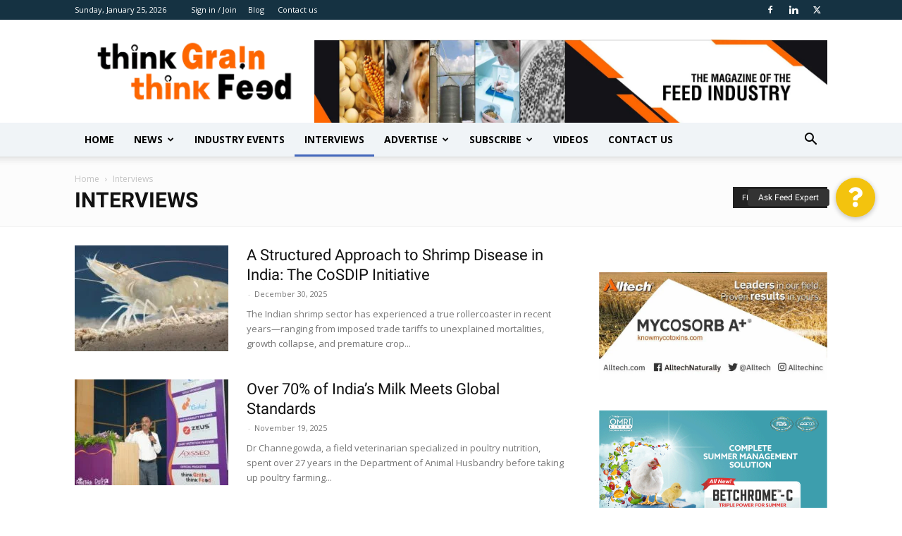

--- FILE ---
content_type: text/html; charset=UTF-8
request_url: https://benisonmedia.com/category/interviews/?filter_by=featured
body_size: 32305
content:
<!doctype html >
<!--[if IE 8]>    <html class="ie8" lang="en"> <![endif]-->
<!--[if IE 9]>    <html class="ie9" lang="en"> <![endif]-->
<!--[if gt IE 8]><!--> <html dir="ltr" lang="en-US" prefix="og: https://ogp.me/ns#"> <!--<![endif]-->
<head>
    <title>Interviews - Benison Media</title>
    <meta charset="UTF-8" />
    <meta name="viewport" content="width=device-width, initial-scale=1.0">
    <link rel="pingback" href="https://benisonmedia.com/xmlrpc.php" />
    <script>var et_site_url='https://benisonmedia.com';var et_post_id='0';function et_core_page_resource_fallback(a,b){"undefined"===typeof b&&(b=a.sheet.cssRules&&0===a.sheet.cssRules.length);b&&(a.onerror=null,a.onload=null,a.href?a.href=et_site_url+"/?et_core_page_resource="+a.id+et_post_id:a.src&&(a.src=et_site_url+"/?et_core_page_resource="+a.id+et_post_id))}
</script>	<style>img:is([sizes="auto" i], [sizes^="auto," i]) { contain-intrinsic-size: 3000px 1500px }</style>
	
		<!-- All in One SEO 4.8.3.2 - aioseo.com -->
	<meta name="robots" content="max-image-preview:large" />
	<link rel="canonical" href="https://benisonmedia.com/category/interviews/" />
	<link rel="next" href="https://benisonmedia.com/category/interviews/page/2/" />
	<meta name="generator" content="All in One SEO (AIOSEO) 4.8.3.2" />
		<script type="application/ld+json" class="aioseo-schema">
			{"@context":"https:\/\/schema.org","@graph":[{"@type":"BreadcrumbList","@id":"https:\/\/benisonmedia.com\/category\/interviews\/#breadcrumblist","itemListElement":[{"@type":"ListItem","@id":"https:\/\/benisonmedia.com#listItem","position":1,"name":"Home","item":"https:\/\/benisonmedia.com","nextItem":{"@type":"ListItem","@id":"https:\/\/benisonmedia.com\/category\/interviews\/#listItem","name":"Interviews"}},{"@type":"ListItem","@id":"https:\/\/benisonmedia.com\/category\/interviews\/#listItem","position":2,"name":"Interviews","previousItem":{"@type":"ListItem","@id":"https:\/\/benisonmedia.com#listItem","name":"Home"}}]},{"@type":"CollectionPage","@id":"https:\/\/benisonmedia.com\/category\/interviews\/#collectionpage","url":"https:\/\/benisonmedia.com\/category\/interviews\/","name":"Interviews - Benison Media","inLanguage":"en-US","isPartOf":{"@id":"https:\/\/benisonmedia.com\/#website"},"breadcrumb":{"@id":"https:\/\/benisonmedia.com\/category\/interviews\/#breadcrumblist"}},{"@type":"Organization","@id":"https:\/\/benisonmedia.com\/#organization","name":"Benison Media","description":"Magazine for Grain and Feed Industry","url":"https:\/\/benisonmedia.com\/"},{"@type":"WebSite","@id":"https:\/\/benisonmedia.com\/#website","url":"https:\/\/benisonmedia.com\/","name":"Benison Media","description":"Magazine for Grain and Feed Industry","inLanguage":"en-US","publisher":{"@id":"https:\/\/benisonmedia.com\/#organization"}}]}
		</script>
		<!-- All in One SEO -->

<link rel="icon" type="image/png" href="https://benisonmedia.com/wp-content/uploads/2015/12/fav.png"><link rel="apple-touch-icon" sizes="76x76" href="https://benisonmedia.com/wp-content/uploads/2015/12/benapplee.png"/><link rel="apple-touch-icon" sizes="120x120" href="https://benisonmedia.com/wp-content/uploads/2015/12/benapplec.png"/><link rel="apple-touch-icon" sizes="152x152" href="https://benisonmedia.com/wp-content/uploads/2015/12/benapple-150x150.png"/><link rel="apple-touch-icon" sizes="114x114" href="https://benisonmedia.com/wp-content/uploads/2015/12/benappled.png"/><link rel="apple-touch-icon" sizes="144x144" href="https://benisonmedia.com/wp-content/uploads/2015/12/benappleb.png"/>
	<!-- This site is optimized with the Yoast SEO plugin v21.7 - https://yoast.com/wordpress/plugins/seo/ -->
	<link rel="canonical" href="https://benisonmedia.com/category/interviews/" />
	<link rel="next" href="https://benisonmedia.com/category/interviews/page/2/" />
	<meta property="og:locale" content="en_US" />
	<meta property="og:type" content="article" />
	<meta property="og:title" content="Interviews" />
	<meta property="og:url" content="https://benisonmedia.com/category/interviews/" />
	<meta property="og:site_name" content="Benison Media" />
	<meta property="og:image" content="https://benisonmedia.com/wp-content/uploads/2021/04/fbincorrectthumbnail-og.png" />
	<meta property="og:image:width" content="550" />
	<meta property="og:image:height" content="340" />
	<meta property="og:image:type" content="image/png" />
	<meta name="twitter:card" content="summary_large_image" />
	<meta name="twitter:site" content="@ThinkGrainFeed" />
	<script type="application/ld+json" class="yoast-schema-graph">{"@context":"https://schema.org","@graph":[{"@type":"CollectionPage","@id":"https://benisonmedia.com/category/interviews/","url":"https://benisonmedia.com/category/interviews/","name":"Interviews","isPartOf":{"@id":"https://benisonmedia.com/#website"},"primaryImageOfPage":{"@id":"https://benisonmedia.com/category/interviews/#primaryimage"},"image":{"@id":"https://benisonmedia.com/category/interviews/#primaryimage"},"thumbnailUrl":"https://benisonmedia.com/wp-content/uploads/2025/12/Shrimp.jpg","breadcrumb":{"@id":"https://benisonmedia.com/category/interviews/#breadcrumb"},"inLanguage":"en-US"},{"@type":"ImageObject","inLanguage":"en-US","@id":"https://benisonmedia.com/category/interviews/#primaryimage","url":"https://benisonmedia.com/wp-content/uploads/2025/12/Shrimp.jpg","contentUrl":"https://benisonmedia.com/wp-content/uploads/2025/12/Shrimp.jpg","width":2114,"height":1003},{"@type":"BreadcrumbList","@id":"https://benisonmedia.com/category/interviews/#breadcrumb","itemListElement":[{"@type":"ListItem","position":1,"name":"Home","item":"https://benisonmedia.com/"},{"@type":"ListItem","position":2,"name":"Interviews"}]},{"@type":"WebSite","@id":"https://benisonmedia.com/#website","url":"https://benisonmedia.com/","name":"Benison Media","description":"Magazine for Grain and Feed Industry","publisher":{"@id":"https://benisonmedia.com/#organization"},"potentialAction":[{"@type":"SearchAction","target":{"@type":"EntryPoint","urlTemplate":"https://benisonmedia.com/?s={search_term_string}"},"query-input":"required name=search_term_string"}],"inLanguage":"en-US"},{"@type":"Organization","@id":"https://benisonmedia.com/#organization","name":"BENISON Media","url":"https://benisonmedia.com/","logo":{"@type":"ImageObject","inLanguage":"en-US","@id":"https://benisonmedia.com/#/schema/logo/image/","url":"https://benisonmedia.com/wp-content/uploads/2021/04/BENISON-Logo.png","contentUrl":"https://benisonmedia.com/wp-content/uploads/2021/04/BENISON-Logo.png","width":902,"height":804,"caption":"BENISON Media"},"image":{"@id":"https://benisonmedia.com/#/schema/logo/image/"},"sameAs":["https://www.facebook.com/benisonmedia.thinkgrainthinkfeed","https://twitter.com/ThinkGrainFeed","https://www.linkedin.com/company/4824488/admin/","https://www.youtube.com/channel/UCxeupt6WvQDTMbjp9gRXC0g"]}]}</script>
	<!-- / Yoast SEO plugin. -->


<link rel='dns-prefetch' href='//code.responsivevoice.org' />
<link rel='dns-prefetch' href='//www.googletagmanager.com' />
<link rel='dns-prefetch' href='//cdnjs.cloudflare.com' />
<link rel='dns-prefetch' href='//use.fontawesome.com' />
<script type="text/javascript" id="wpp-js" src="https://benisonmedia.com/wp-content/plugins/wordpress-popular-posts/assets/js/wpp.min.js?ver=7.2.0" data-sampling="0" data-sampling-rate="100" data-api-url="https://benisonmedia.com/wp-json/wordpress-popular-posts" data-post-id="0" data-token="bfb31d979c" data-lang="0" data-debug="0"></script>
<script type="text/javascript">
/* <![CDATA[ */
window._wpemojiSettings = {"baseUrl":"https:\/\/s.w.org\/images\/core\/emoji\/15.0.3\/72x72\/","ext":".png","svgUrl":"https:\/\/s.w.org\/images\/core\/emoji\/15.0.3\/svg\/","svgExt":".svg","source":{"concatemoji":"https:\/\/benisonmedia.com\/wp-includes\/js\/wp-emoji-release.min.js?ver=6.7.2"}};
/*! This file is auto-generated */
!function(i,n){var o,s,e;function c(e){try{var t={supportTests:e,timestamp:(new Date).valueOf()};sessionStorage.setItem(o,JSON.stringify(t))}catch(e){}}function p(e,t,n){e.clearRect(0,0,e.canvas.width,e.canvas.height),e.fillText(t,0,0);var t=new Uint32Array(e.getImageData(0,0,e.canvas.width,e.canvas.height).data),r=(e.clearRect(0,0,e.canvas.width,e.canvas.height),e.fillText(n,0,0),new Uint32Array(e.getImageData(0,0,e.canvas.width,e.canvas.height).data));return t.every(function(e,t){return e===r[t]})}function u(e,t,n){switch(t){case"flag":return n(e,"\ud83c\udff3\ufe0f\u200d\u26a7\ufe0f","\ud83c\udff3\ufe0f\u200b\u26a7\ufe0f")?!1:!n(e,"\ud83c\uddfa\ud83c\uddf3","\ud83c\uddfa\u200b\ud83c\uddf3")&&!n(e,"\ud83c\udff4\udb40\udc67\udb40\udc62\udb40\udc65\udb40\udc6e\udb40\udc67\udb40\udc7f","\ud83c\udff4\u200b\udb40\udc67\u200b\udb40\udc62\u200b\udb40\udc65\u200b\udb40\udc6e\u200b\udb40\udc67\u200b\udb40\udc7f");case"emoji":return!n(e,"\ud83d\udc26\u200d\u2b1b","\ud83d\udc26\u200b\u2b1b")}return!1}function f(e,t,n){var r="undefined"!=typeof WorkerGlobalScope&&self instanceof WorkerGlobalScope?new OffscreenCanvas(300,150):i.createElement("canvas"),a=r.getContext("2d",{willReadFrequently:!0}),o=(a.textBaseline="top",a.font="600 32px Arial",{});return e.forEach(function(e){o[e]=t(a,e,n)}),o}function t(e){var t=i.createElement("script");t.src=e,t.defer=!0,i.head.appendChild(t)}"undefined"!=typeof Promise&&(o="wpEmojiSettingsSupports",s=["flag","emoji"],n.supports={everything:!0,everythingExceptFlag:!0},e=new Promise(function(e){i.addEventListener("DOMContentLoaded",e,{once:!0})}),new Promise(function(t){var n=function(){try{var e=JSON.parse(sessionStorage.getItem(o));if("object"==typeof e&&"number"==typeof e.timestamp&&(new Date).valueOf()<e.timestamp+604800&&"object"==typeof e.supportTests)return e.supportTests}catch(e){}return null}();if(!n){if("undefined"!=typeof Worker&&"undefined"!=typeof OffscreenCanvas&&"undefined"!=typeof URL&&URL.createObjectURL&&"undefined"!=typeof Blob)try{var e="postMessage("+f.toString()+"("+[JSON.stringify(s),u.toString(),p.toString()].join(",")+"));",r=new Blob([e],{type:"text/javascript"}),a=new Worker(URL.createObjectURL(r),{name:"wpTestEmojiSupports"});return void(a.onmessage=function(e){c(n=e.data),a.terminate(),t(n)})}catch(e){}c(n=f(s,u,p))}t(n)}).then(function(e){for(var t in e)n.supports[t]=e[t],n.supports.everything=n.supports.everything&&n.supports[t],"flag"!==t&&(n.supports.everythingExceptFlag=n.supports.everythingExceptFlag&&n.supports[t]);n.supports.everythingExceptFlag=n.supports.everythingExceptFlag&&!n.supports.flag,n.DOMReady=!1,n.readyCallback=function(){n.DOMReady=!0}}).then(function(){return e}).then(function(){var e;n.supports.everything||(n.readyCallback(),(e=n.source||{}).concatemoji?t(e.concatemoji):e.wpemoji&&e.twemoji&&(t(e.twemoji),t(e.wpemoji)))}))}((window,document),window._wpemojiSettings);
/* ]]> */
</script>
<style id='wp-emoji-styles-inline-css' type='text/css'>

	img.wp-smiley, img.emoji {
		display: inline !important;
		border: none !important;
		box-shadow: none !important;
		height: 1em !important;
		width: 1em !important;
		margin: 0 0.07em !important;
		vertical-align: -0.1em !important;
		background: none !important;
		padding: 0 !important;
	}
</style>
<link rel='stylesheet' id='jet-engine-frontend-css' href='https://benisonmedia.com/wp-content/plugins/jet-engine/assets/css/jet-engine-frontend.min.css?ver=3.3.3' type='text/css' media='all' />
<style id='classic-theme-styles-inline-css' type='text/css'>
/*! This file is auto-generated */
.wp-block-button__link{color:#fff;background-color:#32373c;border-radius:9999px;box-shadow:none;text-decoration:none;padding:calc(.667em + 2px) calc(1.333em + 2px);font-size:1.125em}.wp-block-file__button{background:#32373c;color:#fff;text-decoration:none}
</style>
<style id='global-styles-inline-css' type='text/css'>
:root{--wp--preset--aspect-ratio--square: 1;--wp--preset--aspect-ratio--4-3: 4/3;--wp--preset--aspect-ratio--3-4: 3/4;--wp--preset--aspect-ratio--3-2: 3/2;--wp--preset--aspect-ratio--2-3: 2/3;--wp--preset--aspect-ratio--16-9: 16/9;--wp--preset--aspect-ratio--9-16: 9/16;--wp--preset--color--black: #000000;--wp--preset--color--cyan-bluish-gray: #abb8c3;--wp--preset--color--white: #ffffff;--wp--preset--color--pale-pink: #f78da7;--wp--preset--color--vivid-red: #cf2e2e;--wp--preset--color--luminous-vivid-orange: #ff6900;--wp--preset--color--luminous-vivid-amber: #fcb900;--wp--preset--color--light-green-cyan: #7bdcb5;--wp--preset--color--vivid-green-cyan: #00d084;--wp--preset--color--pale-cyan-blue: #8ed1fc;--wp--preset--color--vivid-cyan-blue: #0693e3;--wp--preset--color--vivid-purple: #9b51e0;--wp--preset--gradient--vivid-cyan-blue-to-vivid-purple: linear-gradient(135deg,rgba(6,147,227,1) 0%,rgb(155,81,224) 100%);--wp--preset--gradient--light-green-cyan-to-vivid-green-cyan: linear-gradient(135deg,rgb(122,220,180) 0%,rgb(0,208,130) 100%);--wp--preset--gradient--luminous-vivid-amber-to-luminous-vivid-orange: linear-gradient(135deg,rgba(252,185,0,1) 0%,rgba(255,105,0,1) 100%);--wp--preset--gradient--luminous-vivid-orange-to-vivid-red: linear-gradient(135deg,rgba(255,105,0,1) 0%,rgb(207,46,46) 100%);--wp--preset--gradient--very-light-gray-to-cyan-bluish-gray: linear-gradient(135deg,rgb(238,238,238) 0%,rgb(169,184,195) 100%);--wp--preset--gradient--cool-to-warm-spectrum: linear-gradient(135deg,rgb(74,234,220) 0%,rgb(151,120,209) 20%,rgb(207,42,186) 40%,rgb(238,44,130) 60%,rgb(251,105,98) 80%,rgb(254,248,76) 100%);--wp--preset--gradient--blush-light-purple: linear-gradient(135deg,rgb(255,206,236) 0%,rgb(152,150,240) 100%);--wp--preset--gradient--blush-bordeaux: linear-gradient(135deg,rgb(254,205,165) 0%,rgb(254,45,45) 50%,rgb(107,0,62) 100%);--wp--preset--gradient--luminous-dusk: linear-gradient(135deg,rgb(255,203,112) 0%,rgb(199,81,192) 50%,rgb(65,88,208) 100%);--wp--preset--gradient--pale-ocean: linear-gradient(135deg,rgb(255,245,203) 0%,rgb(182,227,212) 50%,rgb(51,167,181) 100%);--wp--preset--gradient--electric-grass: linear-gradient(135deg,rgb(202,248,128) 0%,rgb(113,206,126) 100%);--wp--preset--gradient--midnight: linear-gradient(135deg,rgb(2,3,129) 0%,rgb(40,116,252) 100%);--wp--preset--font-size--small: 11px;--wp--preset--font-size--medium: 20px;--wp--preset--font-size--large: 32px;--wp--preset--font-size--x-large: 42px;--wp--preset--font-size--regular: 15px;--wp--preset--font-size--larger: 50px;--wp--preset--spacing--20: 0.44rem;--wp--preset--spacing--30: 0.67rem;--wp--preset--spacing--40: 1rem;--wp--preset--spacing--50: 1.5rem;--wp--preset--spacing--60: 2.25rem;--wp--preset--spacing--70: 3.38rem;--wp--preset--spacing--80: 5.06rem;--wp--preset--shadow--natural: 6px 6px 9px rgba(0, 0, 0, 0.2);--wp--preset--shadow--deep: 12px 12px 50px rgba(0, 0, 0, 0.4);--wp--preset--shadow--sharp: 6px 6px 0px rgba(0, 0, 0, 0.2);--wp--preset--shadow--outlined: 6px 6px 0px -3px rgba(255, 255, 255, 1), 6px 6px rgba(0, 0, 0, 1);--wp--preset--shadow--crisp: 6px 6px 0px rgba(0, 0, 0, 1);}:where(.is-layout-flex){gap: 0.5em;}:where(.is-layout-grid){gap: 0.5em;}body .is-layout-flex{display: flex;}.is-layout-flex{flex-wrap: wrap;align-items: center;}.is-layout-flex > :is(*, div){margin: 0;}body .is-layout-grid{display: grid;}.is-layout-grid > :is(*, div){margin: 0;}:where(.wp-block-columns.is-layout-flex){gap: 2em;}:where(.wp-block-columns.is-layout-grid){gap: 2em;}:where(.wp-block-post-template.is-layout-flex){gap: 1.25em;}:where(.wp-block-post-template.is-layout-grid){gap: 1.25em;}.has-black-color{color: var(--wp--preset--color--black) !important;}.has-cyan-bluish-gray-color{color: var(--wp--preset--color--cyan-bluish-gray) !important;}.has-white-color{color: var(--wp--preset--color--white) !important;}.has-pale-pink-color{color: var(--wp--preset--color--pale-pink) !important;}.has-vivid-red-color{color: var(--wp--preset--color--vivid-red) !important;}.has-luminous-vivid-orange-color{color: var(--wp--preset--color--luminous-vivid-orange) !important;}.has-luminous-vivid-amber-color{color: var(--wp--preset--color--luminous-vivid-amber) !important;}.has-light-green-cyan-color{color: var(--wp--preset--color--light-green-cyan) !important;}.has-vivid-green-cyan-color{color: var(--wp--preset--color--vivid-green-cyan) !important;}.has-pale-cyan-blue-color{color: var(--wp--preset--color--pale-cyan-blue) !important;}.has-vivid-cyan-blue-color{color: var(--wp--preset--color--vivid-cyan-blue) !important;}.has-vivid-purple-color{color: var(--wp--preset--color--vivid-purple) !important;}.has-black-background-color{background-color: var(--wp--preset--color--black) !important;}.has-cyan-bluish-gray-background-color{background-color: var(--wp--preset--color--cyan-bluish-gray) !important;}.has-white-background-color{background-color: var(--wp--preset--color--white) !important;}.has-pale-pink-background-color{background-color: var(--wp--preset--color--pale-pink) !important;}.has-vivid-red-background-color{background-color: var(--wp--preset--color--vivid-red) !important;}.has-luminous-vivid-orange-background-color{background-color: var(--wp--preset--color--luminous-vivid-orange) !important;}.has-luminous-vivid-amber-background-color{background-color: var(--wp--preset--color--luminous-vivid-amber) !important;}.has-light-green-cyan-background-color{background-color: var(--wp--preset--color--light-green-cyan) !important;}.has-vivid-green-cyan-background-color{background-color: var(--wp--preset--color--vivid-green-cyan) !important;}.has-pale-cyan-blue-background-color{background-color: var(--wp--preset--color--pale-cyan-blue) !important;}.has-vivid-cyan-blue-background-color{background-color: var(--wp--preset--color--vivid-cyan-blue) !important;}.has-vivid-purple-background-color{background-color: var(--wp--preset--color--vivid-purple) !important;}.has-black-border-color{border-color: var(--wp--preset--color--black) !important;}.has-cyan-bluish-gray-border-color{border-color: var(--wp--preset--color--cyan-bluish-gray) !important;}.has-white-border-color{border-color: var(--wp--preset--color--white) !important;}.has-pale-pink-border-color{border-color: var(--wp--preset--color--pale-pink) !important;}.has-vivid-red-border-color{border-color: var(--wp--preset--color--vivid-red) !important;}.has-luminous-vivid-orange-border-color{border-color: var(--wp--preset--color--luminous-vivid-orange) !important;}.has-luminous-vivid-amber-border-color{border-color: var(--wp--preset--color--luminous-vivid-amber) !important;}.has-light-green-cyan-border-color{border-color: var(--wp--preset--color--light-green-cyan) !important;}.has-vivid-green-cyan-border-color{border-color: var(--wp--preset--color--vivid-green-cyan) !important;}.has-pale-cyan-blue-border-color{border-color: var(--wp--preset--color--pale-cyan-blue) !important;}.has-vivid-cyan-blue-border-color{border-color: var(--wp--preset--color--vivid-cyan-blue) !important;}.has-vivid-purple-border-color{border-color: var(--wp--preset--color--vivid-purple) !important;}.has-vivid-cyan-blue-to-vivid-purple-gradient-background{background: var(--wp--preset--gradient--vivid-cyan-blue-to-vivid-purple) !important;}.has-light-green-cyan-to-vivid-green-cyan-gradient-background{background: var(--wp--preset--gradient--light-green-cyan-to-vivid-green-cyan) !important;}.has-luminous-vivid-amber-to-luminous-vivid-orange-gradient-background{background: var(--wp--preset--gradient--luminous-vivid-amber-to-luminous-vivid-orange) !important;}.has-luminous-vivid-orange-to-vivid-red-gradient-background{background: var(--wp--preset--gradient--luminous-vivid-orange-to-vivid-red) !important;}.has-very-light-gray-to-cyan-bluish-gray-gradient-background{background: var(--wp--preset--gradient--very-light-gray-to-cyan-bluish-gray) !important;}.has-cool-to-warm-spectrum-gradient-background{background: var(--wp--preset--gradient--cool-to-warm-spectrum) !important;}.has-blush-light-purple-gradient-background{background: var(--wp--preset--gradient--blush-light-purple) !important;}.has-blush-bordeaux-gradient-background{background: var(--wp--preset--gradient--blush-bordeaux) !important;}.has-luminous-dusk-gradient-background{background: var(--wp--preset--gradient--luminous-dusk) !important;}.has-pale-ocean-gradient-background{background: var(--wp--preset--gradient--pale-ocean) !important;}.has-electric-grass-gradient-background{background: var(--wp--preset--gradient--electric-grass) !important;}.has-midnight-gradient-background{background: var(--wp--preset--gradient--midnight) !important;}.has-small-font-size{font-size: var(--wp--preset--font-size--small) !important;}.has-medium-font-size{font-size: var(--wp--preset--font-size--medium) !important;}.has-large-font-size{font-size: var(--wp--preset--font-size--large) !important;}.has-x-large-font-size{font-size: var(--wp--preset--font-size--x-large) !important;}
:where(.wp-block-post-template.is-layout-flex){gap: 1.25em;}:where(.wp-block-post-template.is-layout-grid){gap: 1.25em;}
:where(.wp-block-columns.is-layout-flex){gap: 2em;}:where(.wp-block-columns.is-layout-grid){gap: 2em;}
:root :where(.wp-block-pullquote){font-size: 1.5em;line-height: 1.6;}
</style>
<link rel='stylesheet' id='buttonizer_frontend_style-css' href='https://benisonmedia.com/wp-content/plugins/buttonizer-multifunctional-button/assets/legacy/frontend.css?v=83e266cb1712b47c265f77a8f9e18451&#038;ver=6.7.2' type='text/css' media='all' />
<link rel='stylesheet' id='buttonizer-icon-library-css' href='https://cdnjs.cloudflare.com/ajax/libs/font-awesome/5.15.4/css/all.min.css?ver=6.7.2' type='text/css' media='all' integrity='sha512-1ycn6IcaQQ40/MKBW2W4Rhis/DbILU74C1vSrLJxCq57o941Ym01SwNsOMqvEBFlcgUa6xLiPY/NS5R+E6ztJQ==' crossorigin='anonymous' />
<link rel='stylesheet' id='cpsh-shortcodes-css' href='https://benisonmedia.com/wp-content/plugins/column-shortcodes//assets/css/cpsh-shortcodes.min.css?ver=1.0.1' type='text/css' media='all' />
<link rel='stylesheet' id='vertical-post-ticker-css' href='https://benisonmedia.com/wp-content/plugins/responsive-vertical-recent-post-ticker/assets/css/vertical-post-ticker.min.css?ver=6.7.2' type='text/css' media='all' />
<link rel='stylesheet' id='rv-style-css' href='https://benisonmedia.com/wp-content/plugins/responsivevoice-text-to-speech/includes/css/rv-style.min.css?ver=6.7.2' type='text/css' media='all' />
<link rel='stylesheet' id='owl.carousel.style-css' href='https://benisonmedia.com/wp-content/plugins/wp-posts-carousel/owl.carousel/assets/owl.carousel.style.min.css?ver=6.7.2' type='text/css' media='all' />
<link rel='stylesheet' id='wordpress-popular-posts-css-css' href='https://benisonmedia.com/wp-content/plugins/wordpress-popular-posts/assets/css/wordpress-popular-posts-css.min.css?ver=7.2.0' type='text/css' media='all' />
<link rel='stylesheet' id='td-plugin-newsletter-css' href='https://benisonmedia.com/wp-content/plugins/td-newsletter/td-plugin-newsletter.min.css?ver=12.6.6' type='text/css' media='all' />
<link rel='stylesheet' id='td-plugin-multi-purpose-css' href='https://benisonmedia.com/wp-content/plugins/td-composer/td-multi-purpose/td-plugin-multi-purpose.min.css?ver=72f925014dc5642945728092f057897e' type='text/css' media='all' />
<link rel='stylesheet' id='google-fonts-style-css' href='https://benisonmedia.com/wp-content/uploads/fonts/2f613fedebe04ba6877fe87fcec17ba2/font.css?v=1723585126' type='text/css' media='all' />
<link rel='stylesheet' id='elementor-lazyload-css' href='https://benisonmedia.com/wp-content/plugins/elementor/assets/css/modules/lazyload/frontend.min.css?ver=3.18.3' type='text/css' media='all' />
<link rel='stylesheet' id='tds-front-css' href='https://benisonmedia.com/wp-content/plugins/td-subscription/assets/css/tds-front.min.css?ver=1.6' type='text/css' media='all' />
<link rel='stylesheet' id='td-theme-css' href='https://benisonmedia.com/wp-content/themes/Newspaper/td-theme.min.css?ver=12.6.6' type='text/css' media='all' />
<style id='td-theme-inline-css' type='text/css'>@media (max-width:767px){.td-header-desktop-wrap{display:none}}@media (min-width:767px){.td-header-mobile-wrap{display:none}}</style>
<link rel='stylesheet' id='bfa-font-awesome-css' href='https://use.fontawesome.com/releases/v5.15.4/css/all.css?ver=2.0.3' type='text/css' media='all' />
<link rel='stylesheet' id='lepopup-style-css' href='https://benisonmedia.com/wp-content/plugins/halfdata-green-popups/css/lepopup-style.min.css?ver=7.18' type='text/css' media='all' />
<link rel='stylesheet' id='airdatepicker-css' href='https://benisonmedia.com/wp-content/plugins/halfdata-green-popups/css/airdatepicker.min.css?ver=7.18' type='text/css' media='all' />
<link rel='stylesheet' id='js_composer_front-css' href='https://benisonmedia.com/wp-content/plugins/js_composer/assets/css/js_composer.min.css?ver=6.4.2' type='text/css' media='all' />
<link rel='stylesheet' id='td-legacy-framework-front-style-css' href='https://benisonmedia.com/wp-content/plugins/td-composer/legacy/Newspaper/assets/css/td-legacy-framework-front-style.min.css?ver=72f925014dc5642945728092f057897e' type='text/css' media='all' />
<link rel='stylesheet' id='td-standard-pack-framework-front-style-css' href='https://benisonmedia.com/wp-content/plugins/td-standard-pack/Newspaper/assets/css/td-standard-pack-framework-front-style.min.css?ver=8f2d47acef43f76b1dfa75a39c0fe3df' type='text/css' media='all' />
<link rel='stylesheet' id='tdb_style_cloud_templates_front-css' href='https://benisonmedia.com/wp-content/plugins/td-cloud-library/assets/css/tdb_style_cloud_templates_front.min.css?ver=b379c96c54343541fd8742379a419361' type='text/css' media='all' />
<link rel='stylesheet' id='elementor-frontend-css' href='https://benisonmedia.com/wp-content/plugins/elementor/assets/css/frontend-lite.min.css?ver=3.18.3' type='text/css' media='all' />
<link rel='stylesheet' id='elementor-post-13371-css' href='https://benisonmedia.com/wp-content/uploads/elementor/css/post-13371.css?ver=1704507213' type='text/css' media='all' />
<link rel='stylesheet' id='elementor-post-13367-css' href='https://benisonmedia.com/wp-content/uploads/elementor/css/post-13367.css?ver=1704506814' type='text/css' media='all' />
<link rel='stylesheet' id='google-fonts-1-css' href='https://benisonmedia.com/wp-content/uploads/fonts/8d3c517477957418c153929844554e2a/font.css?v=1704506051' type='text/css' media='all' />
<link rel="preconnect" href="https://fonts.gstatic.com/" crossorigin><script type="text/javascript" src="https://benisonmedia.com/wp-includes/js/jquery/jquery.min.js?ver=3.7.1" id="jquery-core-js"></script>
<script type="text/javascript" src="https://benisonmedia.com/wp-includes/js/jquery/jquery-migrate.min.js?ver=3.4.1" id="jquery-migrate-js"></script>
<script type="text/javascript" src="https://code.responsivevoice.org/1.8.3/responsivevoice.js?source=wp-plugin&amp;key=QGHChvto&amp;ver=6.7.2" id="responsive-voice-js"></script>
<script type="text/javascript" src="https://benisonmedia.com/wp-content/plugins/wp-posts-carousel/owl.carousel/owl.carousel.js?ver=2.0.0" id="owl.carousel-js"></script>
<script type="text/javascript" src="https://benisonmedia.com/wp-content/plugins/wp-posts-carousel/owl.carousel/jquery.mousewheel.min.js?ver=3.1.12" id="jquery-mousewheel-js"></script>

<!-- Google Analytics snippet added by Site Kit -->
<script type="text/javascript" src="https://www.googletagmanager.com/gtag/js?id=GT-KFHHTT2" id="google_gtagjs-js" async></script>
<script type="text/javascript" id="google_gtagjs-js-after">
/* <![CDATA[ */
window.dataLayer = window.dataLayer || [];function gtag(){dataLayer.push(arguments);}
gtag('set', 'linker', {"domains":["benisonmedia.com"]} );
gtag("js", new Date());
gtag("set", "developer_id.dZTNiMT", true);
gtag("config", "GT-KFHHTT2");
/* ]]> */
</script>

<!-- End Google Analytics snippet added by Site Kit -->
<link rel="https://api.w.org/" href="https://benisonmedia.com/wp-json/" /><link rel="alternate" title="JSON" type="application/json" href="https://benisonmedia.com/wp-json/wp/v2/categories/111" /><meta name="generator" content="WordPress 6.7.2" />
<script>
  (function(n, t){
    window.glowlitAsyncInit = function() {
      Glowlit.init({
        appId: 'qSeEucjXsa',
      });
    };
    var s = document.createElement(n);
    s.src = "https://connect.glowlit.com/connect/sdk.js?t="+t;
    s.async = true;
    s.defer = true;
    document.head.appendChild(s);
  })('script', Date.now());
</script>

<!-- start Simple Custom CSS and JS -->
<style type="text/css">
/* Add your CSS code here.
                     
For example:
.example {
    color: red;
}

For brushing up on your CSS knowledge, check out http://www.w3schools.com/css/css_syntax.asp

End of comment */ 


.sabai-navigation, .sabai-questions-side, .sabai-questions-comments,
#sabai-inline-nav, .sabai-entity-buttons, .sabai-questions-add-answer-form, 
.sabai-questions-activity{
display:none
}
.sabai-questions-main{
    width: 100%;
    text-align: justify;
}

</style>
<!-- end Simple Custom CSS and JS -->
<!-- start Simple Custom CSS and JS -->
<style type="text/css">
.td-module-comments a {
    color: #fff;
    background-color: #000;
    display: inline-block;
    min-width: 17px;
    padding: 3px 4px 4px 5px;
    position: relative;
    display: none;
}
.td-post-author-name a {
    color: #000;
    display: none;
}</style>
<!-- end Simple Custom CSS and JS -->
<meta name="generator" content="Site Kit by Google 1.116.0" />		<script type="text/javascript">
				(function(c,l,a,r,i,t,y){
					c[a]=c[a]||function(){(c[a].q=c[a].q||[]).push(arguments)};t=l.createElement(r);t.async=1;
					t.src="https://www.clarity.ms/tag/"+i+"?ref=wordpress";y=l.getElementsByTagName(r)[0];y.parentNode.insertBefore(t,y);
				})(window, document, "clarity", "script", "mr79si0tkt");
		</script>
		<script>var wp_posts_carousel_url="https://benisonmedia.com/wp-content/plugins/wp-posts-carousel/";</script><link rel="preload" href="https://benisonmedia.com/wp-content/plugins/bloom/core/admin/fonts/modules.ttf" as="font" crossorigin="anonymous">            <style id="wpp-loading-animation-styles">@-webkit-keyframes bgslide{from{background-position-x:0}to{background-position-x:-200%}}@keyframes bgslide{from{background-position-x:0}to{background-position-x:-200%}}.wpp-widget-block-placeholder,.wpp-shortcode-placeholder{margin:0 auto;width:60px;height:3px;background:#dd3737;background:linear-gradient(90deg,#dd3737 0%,#571313 10%,#dd3737 100%);background-size:200% auto;border-radius:3px;-webkit-animation:bgslide 1s infinite linear;animation:bgslide 1s infinite linear}</style>
                <script>
        window.tdb_global_vars = {"wpRestUrl":"https:\/\/benisonmedia.com\/wp-json\/","permalinkStructure":"\/%postname%\/"};
        window.tdb_p_autoload_vars = {"isAjax":false,"isAdminBarShowing":false,"autoloadScrollPercent":50};
    </script>
    
    <style id="tdb-global-colors">:root{--accent-color:#fff}</style>

    
	<meta name="generator" content="Elementor 3.18.3; features: e_dom_optimization, e_optimized_assets_loading, e_optimized_css_loading, e_font_icon_svg, additional_custom_breakpoints, block_editor_assets_optimize, e_image_loading_optimization; settings: css_print_method-external, google_font-enabled, font_display-auto">
<meta name="generator" content="Powered by WPBakery Page Builder - drag and drop page builder for WordPress."/>

<!-- JS generated by theme -->

<script type="text/javascript" id="td-generated-header-js">
    
    

	    var tdBlocksArray = []; //here we store all the items for the current page

	    // td_block class - each ajax block uses a object of this class for requests
	    function tdBlock() {
		    this.id = '';
		    this.block_type = 1; //block type id (1-234 etc)
		    this.atts = '';
		    this.td_column_number = '';
		    this.td_current_page = 1; //
		    this.post_count = 0; //from wp
		    this.found_posts = 0; //from wp
		    this.max_num_pages = 0; //from wp
		    this.td_filter_value = ''; //current live filter value
		    this.is_ajax_running = false;
		    this.td_user_action = ''; // load more or infinite loader (used by the animation)
		    this.header_color = '';
		    this.ajax_pagination_infinite_stop = ''; //show load more at page x
	    }

        // td_js_generator - mini detector
        ( function () {
            var htmlTag = document.getElementsByTagName("html")[0];

	        if ( navigator.userAgent.indexOf("MSIE 10.0") > -1 ) {
                htmlTag.className += ' ie10';
            }

            if ( !!navigator.userAgent.match(/Trident.*rv\:11\./) ) {
                htmlTag.className += ' ie11';
            }

	        if ( navigator.userAgent.indexOf("Edge") > -1 ) {
                htmlTag.className += ' ieEdge';
            }

            if ( /(iPad|iPhone|iPod)/g.test(navigator.userAgent) ) {
                htmlTag.className += ' td-md-is-ios';
            }

            var user_agent = navigator.userAgent.toLowerCase();
            if ( user_agent.indexOf("android") > -1 ) {
                htmlTag.className += ' td-md-is-android';
            }

            if ( -1 !== navigator.userAgent.indexOf('Mac OS X')  ) {
                htmlTag.className += ' td-md-is-os-x';
            }

            if ( /chrom(e|ium)/.test(navigator.userAgent.toLowerCase()) ) {
               htmlTag.className += ' td-md-is-chrome';
            }

            if ( -1 !== navigator.userAgent.indexOf('Firefox') ) {
                htmlTag.className += ' td-md-is-firefox';
            }

            if ( -1 !== navigator.userAgent.indexOf('Safari') && -1 === navigator.userAgent.indexOf('Chrome') ) {
                htmlTag.className += ' td-md-is-safari';
            }

            if( -1 !== navigator.userAgent.indexOf('IEMobile') ){
                htmlTag.className += ' td-md-is-iemobile';
            }

        })();

        var tdLocalCache = {};

        ( function () {
            "use strict";

            tdLocalCache = {
                data: {},
                remove: function (resource_id) {
                    delete tdLocalCache.data[resource_id];
                },
                exist: function (resource_id) {
                    return tdLocalCache.data.hasOwnProperty(resource_id) && tdLocalCache.data[resource_id] !== null;
                },
                get: function (resource_id) {
                    return tdLocalCache.data[resource_id];
                },
                set: function (resource_id, cachedData) {
                    tdLocalCache.remove(resource_id);
                    tdLocalCache.data[resource_id] = cachedData;
                }
            };
        })();

    
    
var td_viewport_interval_list=[{"limitBottom":767,"sidebarWidth":228},{"limitBottom":1018,"sidebarWidth":300},{"limitBottom":1140,"sidebarWidth":324}];
var td_animation_stack_effect="type0";
var tds_animation_stack=true;
var td_animation_stack_specific_selectors=".entry-thumb, img, .td-lazy-img";
var td_animation_stack_general_selectors=".td-animation-stack img, .td-animation-stack .entry-thumb, .post img, .td-animation-stack .td-lazy-img";
var tds_show_more_info="Show more info";
var tds_show_less_info="Show less info";
var tdc_is_installed="yes";
var td_ajax_url="https:\/\/benisonmedia.com\/wp-admin\/admin-ajax.php?td_theme_name=Newspaper&v=12.6.6";
var td_get_template_directory_uri="https:\/\/benisonmedia.com\/wp-content\/plugins\/td-composer\/legacy\/common";
var tds_snap_menu="snap";
var tds_logo_on_sticky="show_header_logo";
var tds_header_style="";
var td_please_wait="Please wait...";
var td_email_user_pass_incorrect="User or password incorrect!";
var td_email_user_incorrect="Email or username incorrect!";
var td_email_incorrect="Email incorrect!";
var td_user_incorrect="Username incorrect!";
var td_email_user_empty="Email or username empty!";
var td_pass_empty="Pass empty!";
var td_pass_pattern_incorrect="Invalid Pass Pattern!";
var td_retype_pass_incorrect="Retyped Pass incorrect!";
var tds_more_articles_on_post_enable="";
var tds_more_articles_on_post_time_to_wait="";
var tds_more_articles_on_post_pages_distance_from_top=0;
var tds_captcha="";
var tds_theme_color_site_wide="#4db2ec";
var tds_smart_sidebar="";
var tdThemeName="Newspaper";
var tdThemeNameWl="Newspaper";
var td_magnific_popup_translation_tPrev="Previous (Left arrow key)";
var td_magnific_popup_translation_tNext="Next (Right arrow key)";
var td_magnific_popup_translation_tCounter="%curr% of %total%";
var td_magnific_popup_translation_ajax_tError="The content from %url% could not be loaded.";
var td_magnific_popup_translation_image_tError="The image #%curr% could not be loaded.";
var tdBlockNonce="a2dda43eb6";
var tdMobileMenu="enabled";
var tdMobileSearch="enabled";
var tdDateNamesI18n={"month_names":["January","February","March","April","May","June","July","August","September","October","November","December"],"month_names_short":["Jan","Feb","Mar","Apr","May","Jun","Jul","Aug","Sep","Oct","Nov","Dec"],"day_names":["Sunday","Monday","Tuesday","Wednesday","Thursday","Friday","Saturday"],"day_names_short":["Sun","Mon","Tue","Wed","Thu","Fri","Sat"]};
var td_reset_pass_empty="Please enter a new password before proceeding.";
var td_reset_pass_confirm_empty="Please confirm the new password before proceeding.";
var td_reset_pass_not_matching="Please make sure that the passwords match.";
var tdb_modal_confirm="Save";
var tdb_modal_cancel="Cancel";
var tdb_modal_confirm_alt="Yes";
var tdb_modal_cancel_alt="No";
var td_deploy_mode="deploy";
var td_ad_background_click_link="";
var td_ad_background_click_target="";
</script>


		<script>var lepopup_customjs_handlers={};var lepopup_cookie_value="ilovefamily";var lepopup_events_data={};var lepopup_content_id="{111}{category}";</script><script>function lepopup_add_event(_event,_data){if(typeof _lepopup_add_event == typeof undefined){jQuery(document).ready(function(){_lepopup_add_event(_event,_data);});}else{_lepopup_add_event(_event,_data);}}</script><style>
      .td-all-devices{overflow:hidden;text-align:center;}
      .td-all-devices img{width:100% !important; height:auto !important; display:block; margin:0 auto;}
    </style><!-- Global site tag (gtag.js) - Google Analytics -->
<script async src="https://www.googletagmanager.com/gtag/js?id=UA-58021461-1"></script>
<script>
  window.dataLayer = window.dataLayer || [];
  function gtag(){dataLayer.push(arguments);}
  gtag('js', new Date());

  gtag('config', 'UA-58021461-1');
</script>


<script type="application/ld+json">
    {
        "@context": "https://schema.org",
        "@type": "BreadcrumbList",
        "itemListElement": [
            {
                "@type": "ListItem",
                "position": 1,
                "item": {
                    "@type": "WebSite",
                    "@id": "https://benisonmedia.com/",
                    "name": "Home"
                }
            },
            {
                "@type": "ListItem",
                "position": 2,
                    "item": {
                    "@type": "WebPage",
                    "@id": "https://benisonmedia.com/category/interviews/",
                    "name": "Interviews"
                }
            }    
        ]
    }
</script>

<!-- Button style compiled by theme -->

<style></style>

<noscript><style> .wpb_animate_when_almost_visible { opacity: 1; }</style></noscript>	<style id="tdw-css-placeholder"></style></head>

<body class="archive category category-interviews category-111 td-standard-pack et_bloom global-block-template-1 td_category_template_2 td_category_top_posts_style_disable e-lazyload wpb-js-composer js-comp-ver-6.4.2 vc_responsive elementor-default elementor-kit-8553 td-animation-stack-type0 td-full-layout" itemscope="itemscope" itemtype="https://schema.org/WebPage">


<div class="td-scroll-up" data-style="style1"><i class="td-icon-menu-up"></i></div>
    <div class="td-menu-background" style="visibility:hidden"></div>
<div id="td-mobile-nav" style="visibility:hidden">
    <div class="td-mobile-container">
        <!-- mobile menu top section -->
        <div class="td-menu-socials-wrap">
            <!-- socials -->
            <div class="td-menu-socials">
                
        <span class="td-social-icon-wrap">
            <a target="_blank" href="https://www.facebook.com/TGTFnews" title="Facebook">
                <i class="td-icon-font td-icon-facebook"></i>
                <span style="display: none">Facebook</span>
            </a>
        </span>
        <span class="td-social-icon-wrap">
            <a target="_blank" href="https://www.linkedin.com/company/thinkgrain-thinkfeed/" title="Linkedin">
                <i class="td-icon-font td-icon-linkedin"></i>
                <span style="display: none">Linkedin</span>
            </a>
        </span>
        <span class="td-social-icon-wrap">
            <a target="_blank" href="https://twitter.com/ThinkGrainFeed" title="Twitter">
                <i class="td-icon-font td-icon-twitter"></i>
                <span style="display: none">Twitter</span>
            </a>
        </span>            </div>
            <!-- close button -->
            <div class="td-mobile-close">
                <span><i class="td-icon-close-mobile"></i></span>
            </div>
        </div>

        <!-- login section -->
                    <div class="td-menu-login-section">
                
    <div class="td-guest-wrap">
        <div class="td-menu-login"><a id="login-link-mob">Sign in</a></div>
    </div>
            </div>
        
        <!-- menu section -->
        <div class="td-mobile-content">
            <div class="menu-td-demo-header-menu-container"><ul id="menu-td-demo-header-menu" class="td-mobile-main-menu"><li id="menu-item-513" class="menu-item menu-item-type-custom menu-item-object-custom menu-item-first menu-item-513"><a href="/">Home</a></li>
<li id="menu-item-514" class="menu-item menu-item-type-custom menu-item-object-custom menu-item-has-children menu-item-514"><a href="#">News<i class="td-icon-menu-right td-element-after"></i></a>
<ul class="sub-menu">
	<li id="menu-item-515" class="menu-item menu-item-type-taxonomy menu-item-object-category menu-item-515"><a href="https://benisonmedia.com/category/articles/">Articles</a></li>
	<li id="menu-item-516" class="menu-item menu-item-type-taxonomy menu-item-object-category menu-item-516"><a href="https://benisonmedia.com/category/r-d/">R &amp; D</a></li>
	<li id="menu-item-517" class="menu-item menu-item-type-taxonomy menu-item-object-category menu-item-517"><a href="https://benisonmedia.com/category/industry-thoughts/">Industry Thoughts</a></li>
	<li id="menu-item-518" class="menu-item menu-item-type-taxonomy menu-item-object-category menu-item-518"><a href="https://benisonmedia.com/category/market-projections/">Market Projections</a></li>
</ul>
</li>
<li id="menu-item-724" class="menu-item menu-item-type-post_type menu-item-object-page menu-item-724"><a href="https://benisonmedia.com/industry-events/">Industry Events</a></li>
<li id="menu-item-628" class="menu-item menu-item-type-taxonomy menu-item-object-category current-menu-item menu-item-628"><a href="https://benisonmedia.com/category/interviews/">Interviews</a></li>
<li id="menu-item-554" class="menu-item menu-item-type-custom menu-item-object-custom menu-item-has-children menu-item-554"><a href="#">Advertise<i class="td-icon-menu-right td-element-after"></i></a>
<ul class="sub-menu">
	<li id="menu-item-553" class="menu-item menu-item-type-post_type menu-item-object-page menu-item-553"><a href="https://benisonmedia.com/booking-form/">Advertise</a></li>
	<li id="menu-item-694" class="menu-item menu-item-type-post_type menu-item-object-page menu-item-694"><a href="https://benisonmedia.com/media-kit/">Media Kit</a></li>
</ul>
</li>
<li id="menu-item-549" class="menu-item menu-item-type-custom menu-item-object-custom menu-item-has-children menu-item-549"><a href="#">Subscribe<i class="td-icon-menu-right td-element-after"></i></a>
<ul class="sub-menu">
	<li id="menu-item-550" class="menu-item menu-item-type-post_type menu-item-object-page menu-item-550"><a href="https://benisonmedia.com/new-subscription/">New Subscription</a></li>
	<li id="menu-item-552" class="menu-item menu-item-type-post_type menu-item-object-page menu-item-552"><a href="https://benisonmedia.com/renew-subscription/">Renew Subscription</a></li>
</ul>
</li>
<li id="menu-item-10130" class="menu-item menu-item-type-post_type menu-item-object-page menu-item-10130"><a href="https://benisonmedia.com/videos/">Videos</a></li>
<li id="menu-item-941" class="menu-item menu-item-type-post_type menu-item-object-page menu-item-941"><a href="https://benisonmedia.com/contact-us/">Contact us</a></li>
</ul></div>        </div>
    </div>

    <!-- register/login section -->
            <div id="login-form-mobile" class="td-register-section">
            
            <div id="td-login-mob" class="td-login-animation td-login-hide-mob">
            	<!-- close button -->
	            <div class="td-login-close">
	                <span class="td-back-button"><i class="td-icon-read-down"></i></span>
	                <div class="td-login-title">Sign in</div>
	                <!-- close button -->
		            <div class="td-mobile-close">
		                <span><i class="td-icon-close-mobile"></i></span>
		            </div>
	            </div>
	            <form class="td-login-form-wrap" action="#" method="post">
	                <div class="td-login-panel-title"><span>Welcome!</span>Log into your account</div>
	                <div class="td_display_err"></div>
	                <div class="td-login-inputs"><input class="td-login-input" autocomplete="username" type="text" name="login_email" id="login_email-mob" value="" required><label for="login_email-mob">your username</label></div>
	                <div class="td-login-inputs"><input class="td-login-input" autocomplete="current-password" type="password" name="login_pass" id="login_pass-mob" value="" required><label for="login_pass-mob">your password</label></div>
	                <input type="button" name="login_button" id="login_button-mob" class="td-login-button" value="LOG IN">
	                
					
	                <div class="td-login-info-text">
	                <a href="#" id="forgot-pass-link-mob">Forgot your password?</a>
	                </div>
	                <div class="td-login-register-link">
	                
	                </div>
	                
	                

                </form>
            </div>

            
            
            
            
            <div id="td-forgot-pass-mob" class="td-login-animation td-login-hide-mob">
                <!-- close button -->
	            <div class="td-forgot-pass-close">
	                <a href="#" aria-label="Back" class="td-back-button"><i class="td-icon-read-down"></i></a>
	                <div class="td-login-title">Password recovery</div>
	            </div>
	            <div class="td-login-form-wrap">
	                <div class="td-login-panel-title">Recover your password</div>
	                <div class="td_display_err"></div>
	                <div class="td-login-inputs"><input class="td-login-input" type="text" name="forgot_email" id="forgot_email-mob" value="" required><label for="forgot_email-mob">your email</label></div>
	                <input type="button" name="forgot_button" id="forgot_button-mob" class="td-login-button" value="Send My Pass">
                </div>
            </div>
        </div>
    </div><div class="td-search-background" style="visibility:hidden"></div>
<div class="td-search-wrap-mob" style="visibility:hidden">
	<div class="td-drop-down-search">
		<form method="get" class="td-search-form" action="https://benisonmedia.com/">
			<!-- close button -->
			<div class="td-search-close">
				<span><i class="td-icon-close-mobile"></i></span>
			</div>
			<div role="search" class="td-search-input">
				<span>Search</span>
				<input id="td-header-search-mob" type="text" value="" name="s" autocomplete="off" />
			</div>
		</form>
		<div id="td-aj-search-mob" class="td-ajax-search-flex"></div>
	</div>
</div>

    <div id="td-outer-wrap" class="td-theme-wrap">
    
        
            <div class="tdc-header-wrap ">

            <!--
Header style 1
-->


<div class="td-header-wrap td-header-style-1 ">
    
    <div class="td-header-top-menu-full td-container-wrap ">
        <div class="td-container td-header-row td-header-top-menu">
            
    <div class="top-bar-style-1">
        
<div class="td-header-sp-top-menu">


	        <div class="td_data_time">
            <div >

                Sunday, January 25, 2026
            </div>
        </div>
    <ul class="top-header-menu td_ul_login"><li class="menu-item"><a class="td-login-modal-js menu-item" href="#login-form" data-effect="mpf-td-login-effect">Sign in / Join</a><span class="td-sp-ico-login td_sp_login_ico_style"></span></li></ul><div class="menu-top-container"><ul id="menu-td-demo-top-menu" class="top-header-menu"><li id="menu-item-31" class="menu-item menu-item-type-custom menu-item-object-custom menu-item-first td-menu-item td-normal-menu menu-item-31"><a href="http://thinkgrainthinkfeed.blogspot.in/">Blog</a></li>
<li id="menu-item-740" class="menu-item menu-item-type-post_type menu-item-object-page td-menu-item td-normal-menu menu-item-740"><a href="https://benisonmedia.com/contact-us/">Contact us</a></li>
</ul></div></div>
        <div class="td-header-sp-top-widget">
    
    
        
        <span class="td-social-icon-wrap">
            <a target="_blank" href="https://www.facebook.com/TGTFnews" title="Facebook">
                <i class="td-icon-font td-icon-facebook"></i>
                <span style="display: none">Facebook</span>
            </a>
        </span>
        <span class="td-social-icon-wrap">
            <a target="_blank" href="https://www.linkedin.com/company/thinkgrain-thinkfeed/" title="Linkedin">
                <i class="td-icon-font td-icon-linkedin"></i>
                <span style="display: none">Linkedin</span>
            </a>
        </span>
        <span class="td-social-icon-wrap">
            <a target="_blank" href="https://twitter.com/ThinkGrainFeed" title="Twitter">
                <i class="td-icon-font td-icon-twitter"></i>
                <span style="display: none">Twitter</span>
            </a>
        </span>    </div>

    </div>

<!-- LOGIN MODAL -->

                <div id="login-form" class="white-popup-block mfp-hide mfp-with-anim td-login-modal-wrap">
                    <div class="td-login-wrap">
                        <a href="#" aria-label="Back" class="td-back-button"><i class="td-icon-modal-back"></i></a>
                        <div id="td-login-div" class="td-login-form-div td-display-block">
                            <div class="td-login-panel-title">Sign in</div>
                            <div class="td-login-panel-descr">Welcome! Log into your account</div>
                            <div class="td_display_err"></div>
                            <form id="loginForm" action="#" method="post">
                                <div class="td-login-inputs"><input class="td-login-input" autocomplete="username" type="text" name="login_email" id="login_email" value="" required><label for="login_email">your username</label></div>
                                <div class="td-login-inputs"><input class="td-login-input" autocomplete="current-password" type="password" name="login_pass" id="login_pass" value="" required><label for="login_pass">your password</label></div>
                                <input type="button"  name="login_button" id="login_button" class="wpb_button btn td-login-button" value="Login">
                                
                            </form>

                            

                            <div class="td-login-info-text"><a href="#" id="forgot-pass-link">Forgot your password? Get help</a></div>
                            
                            
                            
                            
                        </div>

                        

                         <div id="td-forgot-pass-div" class="td-login-form-div td-display-none">
                            <div class="td-login-panel-title">Password recovery</div>
                            <div class="td-login-panel-descr">Recover your password</div>
                            <div class="td_display_err"></div>
                            <form id="forgotpassForm" action="#" method="post">
                                <div class="td-login-inputs"><input class="td-login-input" type="text" name="forgot_email" id="forgot_email" value="" required><label for="forgot_email">your email</label></div>
                                <input type="button" name="forgot_button" id="forgot_button" class="wpb_button btn td-login-button" value="Send My Password">
                            </form>
                            <div class="td-login-info-text">A password will be e-mailed to you.</div>
                        </div>
                        
                        
                    </div>
                </div>
                        </div>
    </div>

    <div class="td-banner-wrap-full td-logo-wrap-full td-container-wrap ">
        <div class="td-container td-header-row td-header-header">
            <div class="td-header-sp-logo">
                        <a class="td-main-logo" href="https://benisonmedia.com/">
            <img class="td-retina-data" data-retina="https://benisonmedia.com/wp-content/uploads/2023/05/tgtf-logo-300x99.png" src="https://benisonmedia.com/wp-content/uploads/2023/05/tgtf-logo-300x99.png" alt="Benison Media" title="Think Grain, Think Feed (Magazine)"  width="" height=""/>
            <span class="td-visual-hidden">Benison Media</span>
        </a>
                </div>
                            <div class="td-header-sp-recs">
                    <div class="td-header-rec-wrap">
    <div class="td-a-rec td-a-rec-id-header  td-a-rec-no-translate tdi_1 td_block_template_1">
<style>.tdi_1.td-a-rec{text-align:center}.tdi_1.td-a-rec:not(.td-a-rec-no-translate){transform:translateZ(0)}.tdi_1 .td-element-style{z-index:-1}.tdi_1.td-a-rec-img{text-align:left}.tdi_1.td-a-rec-img img{margin:0 auto 0 0}@media (max-width:767px){.tdi_1.td-a-rec-img{text-align:center}}</style><div class="td-all-devices"><a href="#" target="_blank"><img src="https://benisonmedia.com/wp-content/uploads/2023/11/Header.jpg" alt="FeedTech Expo"/></a></div></div>
</div>                </div>
                    </div>
    </div>

    <div class="td-header-menu-wrap-full td-container-wrap ">
        
        <div class="td-header-menu-wrap td-header-gradient ">
            <div class="td-container td-header-row td-header-main-menu">
                <div id="td-header-menu" role="navigation">
        <div id="td-top-mobile-toggle"><a href="#" role="button" aria-label="Menu"><i class="td-icon-font td-icon-mobile"></i></a></div>
        <div class="td-main-menu-logo td-logo-in-header">
        		<a class="td-mobile-logo td-sticky-header" aria-label="Logo" href="https://benisonmedia.com/">
			<img class="td-retina-data" data-retina="https://benisonmedia.com/wp-content/uploads/2023/05/TGTF-Logo-1-300x88.png" src="https://benisonmedia.com/wp-content/uploads/2023/05/TGTF-Logo-1-300x88.png" alt="Benison Media" title="Think Grain, Think Feed (Magazine)"  width="" height=""/>
		</a>
			<a class="td-header-logo td-sticky-header" aria-label="Logo" href="https://benisonmedia.com/">
			<img class="td-retina-data" data-retina="https://benisonmedia.com/wp-content/uploads/2023/05/tgtf-logo-300x99.png" src="https://benisonmedia.com/wp-content/uploads/2023/05/tgtf-logo-300x99.png" alt="Benison Media" title="Think Grain, Think Feed (Magazine)"  width="" height=""/>
		</a>
	    </div>
    <div class="menu-td-demo-header-menu-container"><ul id="menu-td-demo-header-menu-1" class="sf-menu"><li class="menu-item menu-item-type-custom menu-item-object-custom menu-item-first td-menu-item td-normal-menu menu-item-513"><a href="/">Home</a></li>
<li class="menu-item menu-item-type-custom menu-item-object-custom menu-item-has-children td-menu-item td-normal-menu menu-item-514"><a href="#">News</a>
<ul class="sub-menu">
	<li class="menu-item menu-item-type-taxonomy menu-item-object-category td-menu-item td-normal-menu menu-item-515"><a href="https://benisonmedia.com/category/articles/">Articles</a></li>
	<li class="menu-item menu-item-type-taxonomy menu-item-object-category td-menu-item td-normal-menu menu-item-516"><a href="https://benisonmedia.com/category/r-d/">R &amp; D</a></li>
	<li class="menu-item menu-item-type-taxonomy menu-item-object-category td-menu-item td-normal-menu menu-item-517"><a href="https://benisonmedia.com/category/industry-thoughts/">Industry Thoughts</a></li>
	<li class="menu-item menu-item-type-taxonomy menu-item-object-category td-menu-item td-normal-menu menu-item-518"><a href="https://benisonmedia.com/category/market-projections/">Market Projections</a></li>
</ul>
</li>
<li class="menu-item menu-item-type-post_type menu-item-object-page td-menu-item td-normal-menu menu-item-724"><a href="https://benisonmedia.com/industry-events/">Industry Events</a></li>
<li class="menu-item menu-item-type-taxonomy menu-item-object-category current-menu-item td-menu-item td-normal-menu menu-item-628"><a href="https://benisonmedia.com/category/interviews/">Interviews</a></li>
<li class="menu-item menu-item-type-custom menu-item-object-custom menu-item-has-children td-menu-item td-normal-menu menu-item-554"><a href="#">Advertise</a>
<ul class="sub-menu">
	<li class="menu-item menu-item-type-post_type menu-item-object-page td-menu-item td-normal-menu menu-item-553"><a href="https://benisonmedia.com/booking-form/">Advertise</a></li>
	<li class="menu-item menu-item-type-post_type menu-item-object-page td-menu-item td-normal-menu menu-item-694"><a href="https://benisonmedia.com/media-kit/">Media Kit</a></li>
</ul>
</li>
<li class="menu-item menu-item-type-custom menu-item-object-custom menu-item-has-children td-menu-item td-normal-menu menu-item-549"><a href="#">Subscribe</a>
<ul class="sub-menu">
	<li class="menu-item menu-item-type-post_type menu-item-object-page td-menu-item td-normal-menu menu-item-550"><a href="https://benisonmedia.com/new-subscription/">New Subscription</a></li>
	<li class="menu-item menu-item-type-post_type menu-item-object-page td-menu-item td-normal-menu menu-item-552"><a href="https://benisonmedia.com/renew-subscription/">Renew Subscription</a></li>
</ul>
</li>
<li class="menu-item menu-item-type-post_type menu-item-object-page td-menu-item td-normal-menu menu-item-10130"><a href="https://benisonmedia.com/videos/">Videos</a></li>
<li class="menu-item menu-item-type-post_type menu-item-object-page td-menu-item td-normal-menu menu-item-941"><a href="https://benisonmedia.com/contact-us/">Contact us</a></li>
</ul></div></div>


    <div class="header-search-wrap">
        <div class="td-search-btns-wrap">
            <a id="td-header-search-button" href="#" role="button" aria-label="Search" class="dropdown-toggle " data-toggle="dropdown"><i class="td-icon-search"></i></a>
                            <a id="td-header-search-button-mob" href="#" role="button" aria-label="Search" class="dropdown-toggle " data-toggle="dropdown"><i class="td-icon-search"></i></a>
                    </div>

        <div class="td-drop-down-search" aria-labelledby="td-header-search-button">
            <form method="get" class="td-search-form" action="https://benisonmedia.com/">
                <div role="search" class="td-head-form-search-wrap">
                    <input id="td-header-search" type="text" value="" name="s" autocomplete="off" /><input class="wpb_button wpb_btn-inverse btn" type="submit" id="td-header-search-top" value="Search" />
                </div>
            </form>
            <div id="td-aj-search"></div>
        </div>
    </div>

            </div>
        </div>
    </div>

</div>
            </div>

            




        <!-- subcategory -->
        <div class="td-category-header td-container-wrap">
            <div class="td-container">
                <div class="td-pb-row">
                    <div class="td-pb-span12">

                        <div class="td-crumb-container"><div class="entry-crumbs"><span><a title="" class="entry-crumb" href="https://benisonmedia.com/">Home</a></span> <i class="td-icon-right td-bread-sep td-bred-no-url-last"></i> <span class="td-bred-no-url-last">Interviews</span></div></div>
                        <h1 class="entry-title td-page-title">Interviews</h1>
                        
                    </div>
                </div>
                <div class="td-category-pulldown-filter td-wrapper-pulldown-filter"><div class="td-pulldown-filter-display-option"><div class="td-subcat-more">Featured posts <i class="td-icon-menu-down"></i></div><ul class="td-pulldown-filter-list"><li class="td-pulldown-filter-item"><a class="td-pulldown-category-filter-link" id="tdi_3" data-td_block_id="tdi_2" href="https://benisonmedia.com/category/interviews/">Latest</a></li><li class="td-pulldown-filter-item"><a class="td-pulldown-category-filter-link" id="tdi_4" data-td_block_id="tdi_2" href="https://benisonmedia.com/category/interviews/?filter_by=featured">Featured posts</a></li><li class="td-pulldown-filter-item"><a class="td-pulldown-category-filter-link" id="tdi_5" data-td_block_id="tdi_2" href="https://benisonmedia.com/category/interviews/?filter_by=popular">Most popular</a></li><li class="td-pulldown-filter-item"><a class="td-pulldown-category-filter-link" id="tdi_6" data-td_block_id="tdi_2" href="https://benisonmedia.com/category/interviews/?filter_by=popular7">7 days popular</a></li><li class="td-pulldown-filter-item"><a class="td-pulldown-category-filter-link" id="tdi_7" data-td_block_id="tdi_2" href="https://benisonmedia.com/category/interviews/?filter_by=review_high">By review score</a></li><li class="td-pulldown-filter-item"><a class="td-pulldown-category-filter-link" id="tdi_8" data-td_block_id="tdi_2" href="https://benisonmedia.com/category/interviews/?filter_by=random_posts">Random</a></li></ul></div></div>            </div>
        </div>

    
	
    <div class="td-main-content-wrap td-container-wrap">
        <div class="td-container">

            <!-- content -->
            <div class="td-pb-row">
                                        <div class="td-pb-span8 td-main-content">
                            <div class="td-ss-main-content">
                                <!-- module -->
        <div class="td_module_10 td_module_wrap td-animation-stack">
            <div class="td-module-thumb"><a href="https://benisonmedia.com/a-structured-approach-to-shrimp-disease-in-india-the-cosdip-initiative/"  rel="bookmark" class="td-image-wrap " title="A Structured Approach to Shrimp Disease in India: The CoSDIP Initiative" ><img loading="lazy" class="entry-thumb" src="[data-uri]" alt="" title="A Structured Approach to Shrimp Disease in India: The CoSDIP Initiative" data-type="image_tag" data-img-url="https://benisonmedia.com/wp-content/uploads/2025/12/Shrimp-218x150.jpg"  width="218" height="150" /></a></div>
            <div class="item-details">
            <h3 class="entry-title td-module-title"><a href="https://benisonmedia.com/a-structured-approach-to-shrimp-disease-in-india-the-cosdip-initiative/"  rel="bookmark" title="A Structured Approach to Shrimp Disease in India: The CoSDIP Initiative">A Structured Approach to Shrimp Disease in India: The CoSDIP Initiative</a></h3>
                <div class="td-module-meta-info">
                                            <span class="td-post-author-name"><a href="https://benisonmedia.com/author/55847caa502d1f48/">Ashwani Verma</a> <span>-</span> </span>                        <span class="td-post-date"><time class="entry-date updated td-module-date" datetime="2025-12-30T12:51:51+05:30" >December 30, 2025</time></span>                        <span class="td-module-comments"><a href="https://benisonmedia.com/a-structured-approach-to-shrimp-disease-in-india-the-cosdip-initiative/#respond">0</a></span>                </div>

                <div class="td-excerpt">
                    The Indian shrimp sector has experienced a true rollercoaster in recent years—ranging from imposed trade tariffs to unexplained mortalities, growth collapse, and premature crop...                </div>
            </div>

        </div>

        <!-- module -->
        <div class="td_module_10 td_module_wrap td-animation-stack">
            <div class="td-module-thumb"><a href="https://benisonmedia.com/over-70-of-indias-milk-meets-global-standards/"  rel="bookmark" class="td-image-wrap " title="Over 70% of India&#8217;s Milk Meets Global Standards" ><img loading="lazy" class="entry-thumb" src="[data-uri]" alt="" title="Over 70% of India&#8217;s Milk Meets Global Standards" data-type="image_tag" data-img-url="https://benisonmedia.com/wp-content/uploads/2025/11/WhatsApp-Image-2025-11-18-at-18.17.54-min-218x150.jpeg"  width="218" height="150" /></a></div>
            <div class="item-details">
            <h3 class="entry-title td-module-title"><a href="https://benisonmedia.com/over-70-of-indias-milk-meets-global-standards/"  rel="bookmark" title="Over 70% of India&#8217;s Milk Meets Global Standards">Over 70% of India&#8217;s Milk Meets Global Standards</a></h3>
                <div class="td-module-meta-info">
                                            <span class="td-post-author-name"><a href="https://benisonmedia.com/author/55847caa502d1f48/">Ashwani Verma</a> <span>-</span> </span>                        <span class="td-post-date"><time class="entry-date updated td-module-date" datetime="2025-11-19T12:03:03+05:30" >November 19, 2025</time></span>                        <span class="td-module-comments"><a href="https://benisonmedia.com/over-70-of-indias-milk-meets-global-standards/#respond">0</a></span>                </div>

                <div class="td-excerpt">
                    Dr Channegowda, a field veterinarian specialized in poultry nutrition, spent over 27 years in the Department of Animal Husbandry before taking up poultry farming...                </div>
            </div>

        </div>

        <!-- module -->
        <div class="td_module_10 td_module_wrap td-animation-stack">
            <div class="td-module-thumb"><a href="https://benisonmedia.com/lessons-from-feed-dairy-conference-2025/"  rel="bookmark" class="td-image-wrap " title="FEED TECH EXPO &#038; DAIRY INDUSTRY EXPO Concluded with Key Insights on Profitability, Sustainability, and Feed Sector Challenges" ><img loading="lazy" class="entry-thumb" src="[data-uri]" alt="" title="FEED TECH EXPO &#038; DAIRY INDUSTRY EXPO Concluded with Key Insights on Profitability, Sustainability, and Feed Sector Challenges" data-type="image_tag" data-img-url="https://benisonmedia.com/wp-content/uploads/2025/11/img-min-218x150.png"  width="218" height="150" /></a></div>
            <div class="item-details">
            <h3 class="entry-title td-module-title"><a href="https://benisonmedia.com/lessons-from-feed-dairy-conference-2025/"  rel="bookmark" title="FEED TECH EXPO &#038; DAIRY INDUSTRY EXPO Concluded with Key Insights on Profitability, Sustainability, and Feed Sector Challenges">FEED TECH EXPO &#038; DAIRY INDUSTRY EXPO Concluded with Key Insights on Profitability, Sustainability,...</a></h3>
                <div class="td-module-meta-info">
                                            <span class="td-post-author-name"><a href="https://benisonmedia.com/author/55847caa502d1f48/">Ashwani Verma</a> <span>-</span> </span>                        <span class="td-post-date"><time class="entry-date updated td-module-date" datetime="2025-11-19T11:56:45+05:30" >November 19, 2025</time></span>                        <span class="td-module-comments"><a href="https://benisonmedia.com/lessons-from-feed-dairy-conference-2025/#respond">0</a></span>                </div>

                <div class="td-excerpt">
                    The 9th edition of Feed Tech Expo &amp; Dairy Industry Expo welcomed 5,320 visitors from 21 states across India, with 17% attending from outside...                </div>
            </div>

        </div>

        <!-- module -->
        <div class="td_module_10 td_module_wrap td-animation-stack">
            <div class="td-module-thumb"><a href="https://benisonmedia.com/poultry-nutrition-demystified/"  rel="bookmark" class="td-image-wrap " title="Poultry Nutrition Demystified" ><img loading="lazy" class="entry-thumb" src="[data-uri]" alt="" title="Poultry Nutrition Demystified" data-type="image_tag" data-img-url="https://benisonmedia.com/wp-content/uploads/2025/10/hu-min-218x150.jpg"  width="218" height="150" /></a></div>
            <div class="item-details">
            <h3 class="entry-title td-module-title"><a href="https://benisonmedia.com/poultry-nutrition-demystified/"  rel="bookmark" title="Poultry Nutrition Demystified">Poultry Nutrition Demystified</a></h3>
                <div class="td-module-meta-info">
                                            <span class="td-post-author-name"><a href="https://benisonmedia.com/author/55847caa502d1f48/">Ashwani Verma</a> <span>-</span> </span>                        <span class="td-post-date"><time class="entry-date updated td-module-date" datetime="2025-10-29T09:54:42+05:30" >October 29, 2025</time></span>                        <span class="td-module-comments"><a href="https://benisonmedia.com/poultry-nutrition-demystified/#respond">0</a></span>                </div>

                <div class="td-excerpt">
                    In this interview with Think Grain Think Feed, Dr. Hugo Romero, Ph.D., Executive Manager and Global Poultry Technology Lead at NOVUS, shares his expert...                </div>
            </div>

        </div>

        <!-- module -->
        <div class="td_module_10 td_module_wrap td-animation-stack">
            <div class="td-module-thumb"><a href="https://benisonmedia.com/de-heus-brings-global-expertise-to-indian-livestock/"  rel="bookmark" class="td-image-wrap " title="De Heus Brings Global Expertise to Indian Livestock" ><img loading="lazy" class="entry-thumb" src="[data-uri]" alt="" title="De Heus Brings Global Expertise to Indian Livestock" data-type="image_tag" data-img-url="https://benisonmedia.com/wp-content/uploads/2025/10/TRutger-min-218x150.jpg"  width="218" height="150" /></a></div>
            <div class="item-details">
            <h3 class="entry-title td-module-title"><a href="https://benisonmedia.com/de-heus-brings-global-expertise-to-indian-livestock/"  rel="bookmark" title="De Heus Brings Global Expertise to Indian Livestock">De Heus Brings Global Expertise to Indian Livestock</a></h3>
                <div class="td-module-meta-info">
                                            <span class="td-post-author-name"><a href="https://benisonmedia.com/author/55847caa502d1f48/">Ashwani Verma</a> <span>-</span> </span>                        <span class="td-post-date"><time class="entry-date updated td-module-date" datetime="2025-10-29T09:53:06+05:30" >October 29, 2025</time></span>                        <span class="td-module-comments"><a href="https://benisonmedia.com/de-heus-brings-global-expertise-to-indian-livestock/#respond">0</a></span>                </div>

                <div class="td-excerpt">
                    With a rich heritage spanning more than three centuries, Royal De Heus has grown into one of the world&#039;s most respected names in animal...                </div>
            </div>

        </div>

        <!-- module -->
        <div class="td_module_10 td_module_wrap td-animation-stack">
            <div class="td-module-thumb"><a href="https://benisonmedia.com/japfa-india-on-navigating-market-challenges-and-scaling-feed-operations/"  rel="bookmark" class="td-image-wrap " title="Japfa India on Navigating Market Challenges and Scaling Feed Operations" ><img loading="lazy" class="entry-thumb" src="[data-uri]" alt="" title="Japfa India on Navigating Market Challenges and Scaling Feed Operations" data-type="image_tag" data-img-url="https://benisonmedia.com/wp-content/uploads/2025/10/up-min-218x150.jpg"  width="218" height="150" /></a></div>
            <div class="item-details">
            <h3 class="entry-title td-module-title"><a href="https://benisonmedia.com/japfa-india-on-navigating-market-challenges-and-scaling-feed-operations/"  rel="bookmark" title="Japfa India on Navigating Market Challenges and Scaling Feed Operations">Japfa India on Navigating Market Challenges and Scaling Feed Operations</a></h3>
                <div class="td-module-meta-info">
                                            <span class="td-post-author-name"><a href="https://benisonmedia.com/author/55847caa502d1f48/">Ashwani Verma</a> <span>-</span> </span>                        <span class="td-post-date"><time class="entry-date updated td-module-date" datetime="2025-10-04T15:26:52+05:30" >October 4, 2025</time></span>                        <span class="td-module-comments"><a href="https://benisonmedia.com/japfa-india-on-navigating-market-challenges-and-scaling-feed-operations/#respond">0</a></span>                </div>

                <div class="td-excerpt">
                    With an annual production exceeding 50 million metric tons (MMT), the Indian animal feed sector presents significant growth potential. Poultry continues to dominate the...                </div>
            </div>

        </div>

        <!-- module -->
        <div class="td_module_10 td_module_wrap td-animation-stack">
            <div class="td-module-thumb"><a href="https://benisonmedia.com/raising-the-voice-of-livestock-clfmas-media-and-policy-momentum/"  rel="bookmark" class="td-image-wrap " title="Raising the Voice of Livestock: CLFMA&#8217;s Media and Policy Momentum" ><img loading="lazy" class="entry-thumb" src="[data-uri]" alt="" title="Raising the Voice of Livestock: CLFMA&#8217;s Media and Policy Momentum" data-type="image_tag" data-img-url="https://benisonmedia.com/wp-content/uploads/2025/07/Raising-min-218x150.jpg"  width="218" height="150" /></a></div>
            <div class="item-details">
            <h3 class="entry-title td-module-title"><a href="https://benisonmedia.com/raising-the-voice-of-livestock-clfmas-media-and-policy-momentum/"  rel="bookmark" title="Raising the Voice of Livestock: CLFMA&#8217;s Media and Policy Momentum">Raising the Voice of Livestock: CLFMA&#8217;s Media and Policy Momentum</a></h3>
                <div class="td-module-meta-info">
                                            <span class="td-post-author-name"><a href="https://benisonmedia.com/author/55847caa502d1f48/">Ashwani Verma</a> <span>-</span> </span>                        <span class="td-post-date"><time class="entry-date updated td-module-date" datetime="2025-07-30T13:15:44+05:30" >July 30, 2025</time></span>                        <span class="td-module-comments"><a href="https://benisonmedia.com/raising-the-voice-of-livestock-clfmas-media-and-policy-momentum/#respond">0</a></span>                </div>

                <div class="td-excerpt">
                    Industry associations play a vital role in bridging the gap between policymakers and the industry. In this exclusive coverage, Think Grain Think Feed connects...                </div>
            </div>

        </div>

        <!-- module -->
        <div class="td_module_10 td_module_wrap td-animation-stack">
            <div class="td-module-thumb"><a href="https://benisonmedia.com/can-nspdt-be-the-amul-of-indian-poultry/"  rel="bookmark" class="td-image-wrap " title="Can NSPDT be the AMUL of Indian Poultry?" ><img loading="lazy" class="entry-thumb" src="[data-uri]" alt="" title="Can NSPDT be the AMUL of Indian Poultry?" data-type="image_tag" data-img-url="https://benisonmedia.com/wp-content/uploads/2025/06/deka-min-218x150.jpg"  width="218" height="150" /></a></div>
            <div class="item-details">
            <h3 class="entry-title td-module-title"><a href="https://benisonmedia.com/can-nspdt-be-the-amul-of-indian-poultry/"  rel="bookmark" title="Can NSPDT be the AMUL of Indian Poultry?">Can NSPDT be the AMUL of Indian Poultry?</a></h3>
                <div class="td-module-meta-info">
                                            <span class="td-post-author-name"><a href="https://benisonmedia.com/author/55847caa502d1f48/">Ashwani Verma</a> <span>-</span> </span>                        <span class="td-post-date"><time class="entry-date updated td-module-date" datetime="2025-06-27T16:18:49+05:30" >June 27, 2025</time></span>                        <span class="td-module-comments"><a href="https://benisonmedia.com/can-nspdt-be-the-amul-of-indian-poultry/#respond">0</a></span>                </div>

                <div class="td-excerpt">
                    A quiet yet powerful revolution is empowering tribal families and reshaping lives in remote villages across eastern and central India. Tribal women, once dependent...                </div>
            </div>

        </div>

        <!-- module -->
        <div class="td_module_10 td_module_wrap td-animation-stack">
            <div class="td-module-thumb"><a href="https://benisonmedia.com/beyond-antibiotics-nuqos-science-driven-phytogenic-phycogenic-solutions/"  rel="bookmark" class="td-image-wrap " title="Beyond Antibiotics: NUQO&#8217;s Science-Driven Phytogenic &#038; Phycogenic Solutions" ><img loading="lazy" class="entry-thumb" src="[data-uri]" alt="" title="Beyond Antibiotics: NUQO&#8217;s Science-Driven Phytogenic &#038; Phycogenic Solutions" data-type="image_tag" data-img-url="https://benisonmedia.com/wp-content/uploads/2025/05/download-218x150.jpg"  width="218" height="150" /></a></div>
            <div class="item-details">
            <h3 class="entry-title td-module-title"><a href="https://benisonmedia.com/beyond-antibiotics-nuqos-science-driven-phytogenic-phycogenic-solutions/"  rel="bookmark" title="Beyond Antibiotics: NUQO&#8217;s Science-Driven Phytogenic &#038; Phycogenic Solutions">Beyond Antibiotics: NUQO&#8217;s Science-Driven Phytogenic &#038; Phycogenic Solutions</a></h3>
                <div class="td-module-meta-info">
                                            <span class="td-post-author-name"><a href="https://benisonmedia.com/author/55847caa502d1f48/">Ashwani Verma</a> <span>-</span> </span>                        <span class="td-post-date"><time class="entry-date updated td-module-date" datetime="2025-05-26T11:39:37+05:30" >May 26, 2025</time></span>                        <span class="td-module-comments"><a href="https://benisonmedia.com/beyond-antibiotics-nuqos-science-driven-phytogenic-phycogenic-solutions/#respond">0</a></span>                </div>

                <div class="td-excerpt">
                    In an exclusive online interaction with Think Grain Think Feed, representatives from NUQO—a newer entrant in the Indian market—shared insights into the company&#039;s strategic...                </div>
            </div>

        </div>

        <!-- module -->
        <div class="td_module_10 td_module_wrap td-animation-stack">
            <div class="td-module-thumb"><a href="https://benisonmedia.com/leading-from-the-grassroots/"  rel="bookmark" class="td-image-wrap " title="Leading from the Grassroots" ><img loading="lazy" class="entry-thumb" src="[data-uri]" alt="" title="Leading from the Grassroots" data-type="image_tag" data-img-url="https://benisonmedia.com/wp-content/uploads/2025/05/manvir-min-218x150.jpg"  width="218" height="150" /></a></div>
            <div class="item-details">
            <h3 class="entry-title td-module-title"><a href="https://benisonmedia.com/leading-from-the-grassroots/"  rel="bookmark" title="Leading from the Grassroots">Leading from the Grassroots</a></h3>
                <div class="td-module-meta-info">
                                            <span class="td-post-author-name"><a href="https://benisonmedia.com/author/55847caa502d1f48/">Ashwani Verma</a> <span>-</span> </span>                        <span class="td-post-date"><time class="entry-date updated td-module-date" datetime="2025-05-01T12:51:07+05:30" >May 1, 2025</time></span>                        <span class="td-module-comments"><a href="https://benisonmedia.com/leading-from-the-grassroots/#respond">0</a></span>                </div>

                <div class="td-excerpt">
                    Context

As India&#039;s dairy sector marches toward greater formalisation, Farmer Producer Organisations (FPOs) — especially Milk Producer Organisations (MPOs) — are emerging as game-changers. Anchored...                </div>
            </div>

        </div>

        <div class="page-nav td-pb-padding-side"><span class="current">1</span><a href="https://benisonmedia.com/category/interviews/page/2/?filter_by=featured" class="page" title="2">2</a><a href="https://benisonmedia.com/category/interviews/page/3/?filter_by=featured" class="page" title="3">3</a><span class="extend">...</span><a href="https://benisonmedia.com/category/interviews/page/14/?filter_by=featured" class="last" title="14">14</a><a href="https://benisonmedia.com/category/interviews/page/2/?filter_by=featured"  aria-label="next-page" ><i class="td-icon-menu-right"></i></a><span class="pages">Page 1 of 14</span><div class="clearfix"></div></div>                            </div>
                        </div>

                        <div class="td-pb-span4 td-main-sidebar">
                            <div class="td-ss-main-sidebar">
                                
<aside class="td_block_template_1 widget popular-posts">

</aside>
<aside class="td_block_template_1 widget widget_text">			<div class="textwidget"><a href="https://alltech.com/" target"_blank"><img width="100%" src="https://benisonmedia.com/wp-content/uploads/2023/12/allte.jpg" alt="ottevanger" /></a></div>
		</aside><aside class="td_block_template_1 widget widget_text">			<div class="textwidget"><p><a href="https://www.kemin.com/na/en-us/home" target=""><img decoding="async" src="https://benisonmedia.com/wp-content/uploads/2021/03/BETCHROME-C-Sumer-GIF_2021.gif" alt="ottevanger" width="100%" /></a></p>
</div>
		</aside><aside class="td_block_template_1 widget widget_text">			<div class="textwidget"><a href="https://www.nddb.coop/calf/" target=""><img src="https://benisonmedia.com/wp-content/uploads/2021/02/Calf-Banner.jpg" alt="ottevanger" width="100%" /></a></div>
		</aside><aside class="td_block_template_1 widget widget_text">			<div class="textwidget"><p><a href="https://www.trouwnutritionasiapacific.com/en-in/" target=""><img decoding="async" src="https://benisonmedia.com/wp-content/uploads/2023/12/Trouw-Nutrition.jpg" alt="ottevanger" width="100%" /></a></p>
</div>
		</aside>                            </div>
                        </div>
                                    </div> <!-- /.td-pb-row -->
        </div> <!-- /.td-container -->
    </div> <!-- /.td-main-content-wrap -->


	
	
            <div class="tdc-footer-wrap ">

                <!-- Footer -->
				<div class="td-footer-wrapper td-footer-container td-container-wrap td-footer-template-9 ">
    <div class="td-container">

	    <div class="td-pb-row">
		    <div class="td-pb-span12">
                		    </div>
	    </div>

        <div class="td-pb-row">

            <div class="td-pb-span4">
                <div class="td_block_wrap td_block_7 td_block_widget tdi_10 td-pb-border-top td_block_template_1 td-column-1 td_block_padding"  data-td-block-uid="tdi_10" ><script>var block_tdi_10 = new tdBlock();
block_tdi_10.id = "tdi_10";
block_tdi_10.atts = '{"custom_title":"Popular Posts","custom_url":"","header_text_color":"#","header_color":"#","category_id":"","category_ids":"","tag_slug":"","autors_id":"","installed_post_types":"","sort":"","limit":"3","offset":"","td_ajax_filter_type":"","td_ajax_filter_ids":"","td_filter_default_txt":"All","td_ajax_preloading":"","ajax_pagination":"","ajax_pagination_infinite_stop":"","csb_visibility":{"action":"show","conditions":{"guest":[],"date":[],"roles":[],"pagetypes":[],"posttypes":[],"membership":[],"membership2":[],"prosite":[],"pt-post":[],"pt-page":[],"pt-isp_s_post_type":[],"tax-category":[],"tax-post_tag":[],"tax-post_format":[]},"always":true},"csb_clone":{"group":"51","state":"ok"},"class":"td_block_widget tdi_10","block_type":"td_block_7","separator":"","block_template_id":"","m6_tl":"","post_ids":"","taxonomies":"","in_all_terms":"","include_cf_posts":"","exclude_cf_posts":"","popular_by_date":"","linked_posts":"","favourite_only":"","open_in_new_window":"","show_modified_date":"","time_ago":"","time_ago_add_txt":"ago","time_ago_txt_pos":"","review_source":"","el_class":"","f_header_font_header":"","f_header_font_title":"Block header","f_header_font_settings":"","f_header_font_family":"","f_header_font_size":"","f_header_font_line_height":"","f_header_font_style":"","f_header_font_weight":"","f_header_font_transform":"","f_header_font_spacing":"","f_header_":"","f_ajax_font_title":"Ajax categories","f_ajax_font_settings":"","f_ajax_font_family":"","f_ajax_font_size":"","f_ajax_font_line_height":"","f_ajax_font_style":"","f_ajax_font_weight":"","f_ajax_font_transform":"","f_ajax_font_spacing":"","f_ajax_":"","f_more_font_title":"Load more button","f_more_font_settings":"","f_more_font_family":"","f_more_font_size":"","f_more_font_line_height":"","f_more_font_style":"","f_more_font_weight":"","f_more_font_transform":"","f_more_font_spacing":"","f_more_":"","m6f_title_font_header":"","m6f_title_font_title":"Article title","m6f_title_font_settings":"","m6f_title_font_family":"","m6f_title_font_size":"","m6f_title_font_line_height":"","m6f_title_font_style":"","m6f_title_font_weight":"","m6f_title_font_transform":"","m6f_title_font_spacing":"","m6f_title_":"","m6f_cat_font_title":"Article category tag","m6f_cat_font_settings":"","m6f_cat_font_family":"","m6f_cat_font_size":"","m6f_cat_font_line_height":"","m6f_cat_font_style":"","m6f_cat_font_weight":"","m6f_cat_font_transform":"","m6f_cat_font_spacing":"","m6f_cat_":"","m6f_meta_font_title":"Article meta info","m6f_meta_font_settings":"","m6f_meta_font_family":"","m6f_meta_font_size":"","m6f_meta_font_line_height":"","m6f_meta_font_style":"","m6f_meta_font_weight":"","m6f_meta_font_transform":"","m6f_meta_font_spacing":"","m6f_meta_":"","ajax_pagination_next_prev_swipe":"","css":"","tdc_css":"","td_column_number":1,"color_preset":"","border_top":"","tdc_css_class":"tdi_10","tdc_css_class_style":"tdi_10_rand_style"}';
block_tdi_10.td_column_number = "1";
block_tdi_10.block_type = "td_block_7";
block_tdi_10.post_count = "3";
block_tdi_10.found_posts = "2129";
block_tdi_10.header_color = "#";
block_tdi_10.ajax_pagination_infinite_stop = "";
block_tdi_10.max_num_pages = "710";
tdBlocksArray.push(block_tdi_10);
</script><div class="td-block-title-wrap"><h4 class="block-title td-block-title"><span class="td-pulldown-size">Popular Posts</span></h4></div><div id=tdi_10 class="td_block_inner">

	<div class="td-block-span12">

        <div class="td_module_6 td_module_wrap td-animation-stack">

        <div class="td-module-thumb"><a href="https://benisonmedia.com/rsgbl-to-acquire-cargill-indias-corn-wet-milling-facility-in-karnataka/"  rel="bookmark" class="td-image-wrap " title="RSGBL to Acquire Cargill India’s Corn Wet Milling Facility in Karnataka" ><img class="entry-thumb" src="[data-uri]" alt="" title="RSGBL to Acquire Cargill India’s Corn Wet Milling Facility in Karnataka" data-type="image_tag" data-img-url="https://benisonmedia.com/wp-content/uploads/2026/01/images-100x70.png"  width="100" height="70" /></a></div>
        <div class="item-details">
            <h3 class="entry-title td-module-title"><a href="https://benisonmedia.com/rsgbl-to-acquire-cargill-indias-corn-wet-milling-facility-in-karnataka/"  rel="bookmark" title="RSGBL to Acquire Cargill India’s Corn Wet Milling Facility in Karnataka">RSGBL to Acquire Cargill India’s Corn Wet Milling Facility in Karnataka</a></h3>            <div class="td-module-meta-info">
                                                <span class="td-post-date"><time class="entry-date updated td-module-date" datetime="2026-01-20T17:57:42+05:30" >January 20, 2026</time></span>                            </div>
        </div>

        </div>

        
	</div> <!-- ./td-block-span12 -->

	<div class="td-block-span12">

        <div class="td_module_6 td_module_wrap td-animation-stack">

        <div class="td-module-thumb"><a href="https://benisonmedia.com/india-launches-first-ever-open-sea-marine-fish-farming-project-in-the-andaman-sea/"  rel="bookmark" class="td-image-wrap " title="India Launches First-Ever Open-Sea Marine Fish Farming Project in the Andaman Sea" ><img class="entry-thumb" src="[data-uri]" alt="" title="India Launches First-Ever Open-Sea Marine Fish Farming Project in the Andaman Sea" data-type="image_tag" data-img-url="https://benisonmedia.com/wp-content/uploads/2026/01/india-s-first-open-sea-fish-farm-launched-in-andamans-2026-01-19-100x70.jpg"  width="100" height="70" /></a></div>
        <div class="item-details">
            <h3 class="entry-title td-module-title"><a href="https://benisonmedia.com/india-launches-first-ever-open-sea-marine-fish-farming-project-in-the-andaman-sea/"  rel="bookmark" title="India Launches First-Ever Open-Sea Marine Fish Farming Project in the Andaman Sea">India Launches First-Ever Open-Sea Marine Fish Farming Project in the Andaman...</a></h3>            <div class="td-module-meta-info">
                                                <span class="td-post-date"><time class="entry-date updated td-module-date" datetime="2026-01-20T10:55:20+05:30" >January 20, 2026</time></span>                            </div>
        </div>

        </div>

        
	</div> <!-- ./td-block-span12 -->

	<div class="td-block-span12">

        <div class="td_module_6 td_module_wrap td-animation-stack">

        <div class="td-module-thumb"><a href="https://benisonmedia.com/chinas-2025-soybean-imports-rise-6-5-to-111-8-million-tons/"  rel="bookmark" class="td-image-wrap " title="China’s 2025 Soybean Imports Rise 6.5% to 111.8 Million Tons" ><img class="entry-thumb" src="[data-uri]" alt="" title="China’s 2025 Soybean Imports Rise 6.5% to 111.8 Million Tons" data-type="image_tag" data-img-url="https://benisonmedia.com/wp-content/uploads/2026/01/epub_China-flag-soybeans_JJ-GOUIN-STOCK.ADOBE_.COM_e-1_1200x635-100x70.webp"  width="100" height="70" /></a></div>
        <div class="item-details">
            <h3 class="entry-title td-module-title"><a href="https://benisonmedia.com/chinas-2025-soybean-imports-rise-6-5-to-111-8-million-tons/"  rel="bookmark" title="China’s 2025 Soybean Imports Rise 6.5% to 111.8 Million Tons">China’s 2025 Soybean Imports Rise 6.5% to 111.8 Million Tons</a></h3>            <div class="td-module-meta-info">
                                                <span class="td-post-date"><time class="entry-date updated td-module-date" datetime="2026-01-16T11:21:01+05:30" >January 16, 2026</time></span>                            </div>
        </div>

        </div>

        
	</div> <!-- ./td-block-span12 --></div></div> <!-- ./block -->            </div>

            <div class="td-pb-span4">
                <aside class="td_block_template_1 widget widget_nav_menu"><h4 class="block-title"><span>Quick Links</span></h4><div class="menu-benison-bottom-menu-container"><ul id="menu-benison-bottom-menu" class="menu"><li id="menu-item-699" class="menu-item menu-item-type-post_type menu-item-object-page menu-item-first td-menu-item td-normal-menu menu-item-699"><a href="https://benisonmedia.com/about-us/">About Us</a></li>
<li id="menu-item-631" class="menu-item menu-item-type-post_type menu-item-object-page td-menu-item td-normal-menu menu-item-631"><a href="https://benisonmedia.com/editorial-committee/">Editorial Committee</a></li>
<li id="menu-item-741" class="menu-item menu-item-type-post_type menu-item-object-page td-menu-item td-normal-menu menu-item-741"><a href="https://benisonmedia.com/new-subscription/">Subscribe Today</a></li>
<li id="menu-item-742" class="menu-item menu-item-type-post_type menu-item-object-page td-menu-item td-normal-menu menu-item-742"><a href="https://benisonmedia.com/booking-form/">Advertise Today</a></li>
<li id="menu-item-743" class="menu-item menu-item-type-post_type menu-item-object-page td-menu-item td-normal-menu menu-item-743"><a href="https://benisonmedia.com/contact-us/">Contact us</a></li>
</ul></div></aside>            </div>

            <div class="td-pb-span4">
                <aside class="td_block_template_1 widget widget_text"><h4 class="block-title"><span>Contact Details</span></h4>			<div class="textwidget">BENISON Media<br>
SC0-17, IInd Floor, Mugal Canal<br>
Karnal - 132001 (Haryana) India</strong><br><br>

+91-184-404-7817</strong><br>
<a href="mailto:info@benisonmedia.com">info@benisonmedia.com</a><br>

<iframe src="https://www.google.com/maps/embed?pb=!1m14!1m8!1m3!1d13863.633224063286!2d76.996089!3d29.693437999999997!3m2!1i1024!2i768!4f13.1!3m3!1m2!1s0x0%3A0x90dd5047074add7c!2sBenison+Media+-+Think+Grain+Think+Feed+Magazine!5e0!3m2!1sen!2sin!4v1449601112254" width="100%" frameborder="0" style="border:0" allowfullscreen></iframe>
</div>
		</aside>            </div>

        </div>
    </div>
</div>
                <!-- Sub Footer -->
				    <div class="td-sub-footer-container td-container-wrap ">
        <div class="td-container">
            <div class="td-pb-row">
                <div class="td-pb-span td-sub-footer-menu">
                    <div class="menu-td-demo-footer-menu-container"><ul id="menu-td-demo-footer-menu" class="td-subfooter-menu"><li id="menu-item-35" class="menu-item menu-item-type-custom menu-item-object-custom menu-item-first td-menu-item td-normal-menu menu-item-35"><a href="https://vikilinks.com">Designed &#038; Developed at Vikilinks</a></li>
</ul></div>                </div>

                <div class="td-pb-span td-sub-footer-copy">
                    &copy; Copyright 2021 - BENISON Media                </div>
            </div>
        </div>
    </div>
            </div><!--close td-footer-wrap-->
			

</div><!--close td-outer-wrap-->




        <script>
            (function () {
                document.addEventListener("DOMContentLoaded", function (e) {
                    if (document.hasOwnProperty("visibilityState") && document.visibilityState === "prerender") {
                        return;
                    }

                                            if (navigator.webdriver || /bot|crawler|spider|crawling|semrushbot|chrome-lighthouse/i.test(navigator.userAgent)) {
                            return;
                        }
                                        
                    let referrer_url = null;

                    if (typeof document.referrer === 'string' && document.referrer.length > 0) {
                        referrer_url = document.referrer;
                    }

                    const params = location.search.slice(1).split('&').reduce((acc, s) => {
                        const [k, v] = s.split('=')
                        return Object.assign(acc, {[k]: v})
                    }, {})

                    const url = "https://benisonmedia.com/wp-json/iawp/search"
                    const body = {
                        referrer_url,
                        utm_source: params.utm_source,
                        utm_medium: params.utm_medium,
                        utm_campaign: params.utm_campaign,
                        utm_term: params.utm_term,
                        utm_content: params.utm_content,
                        gclid: params.gclid,
                        ...{"payload":{"resource":"term_archive","term_id":111,"page":1},"signature":"507728744486626dafc7b6a964eb39f1"}                    }
                    const xhr = new XMLHttpRequest()
                    xhr.open("POST", url, true)
                    xhr.setRequestHeader("Content-Type", "application/json;charset=UTF-8")
                    xhr.send(JSON.stringify(body))
                })
            })();
        </script>
        
<script>
jQuery(function(){
	jQuery(".vsliderup").easyTicker({
		direction: "",
		speed: "",
		interval: "",
		visible: "3"
	});	
});
</script>

    <!--

        Theme: Newspaper by tagDiv.com 2024
        Version: 12.6.6 (rara)
        Deploy mode: deploy
        Speed booster: v4.1

        uid: 69762c9947469
    -->

    
<!-- Custom css from theme panel -->
<style type="text/css" media="screen">.td-header-style-1 .td-header-sp-logo{}.td-footer-wrapper li{margin-bottom:10px!important}.td-header-style-1 .td-header-sp-logo img{max-height:140px!important}.td-footer-wrapper{padding-top:20px!important;padding-bottom:0px!important}.td-footer-wrapper .block-title{margin-bottom:20px!important}@media (max-width:767px).td-header-wrap .td-header-menu-wrap-full{background-color:#45ABF1!important}div.svc_post_grid .svc_post_image{display:none}.td-social-pinterest{background-color:#ca212a;margin-right:0;display:none!important}</style>

			<script type='text/javascript'>
				const lazyloadRunObserver = () => {
					const dataAttribute = 'data-e-bg-lazyload';
					const lazyloadBackgrounds = document.querySelectorAll( `[${ dataAttribute }]:not(.lazyloaded)` );
					const lazyloadBackgroundObserver = new IntersectionObserver( ( entries ) => {
					entries.forEach( ( entry ) => {
						if ( entry.isIntersecting ) {
							let lazyloadBackground = entry.target;
							const lazyloadSelector = lazyloadBackground.getAttribute( dataAttribute );
							if ( lazyloadSelector ) {
								lazyloadBackground = entry.target.querySelector( lazyloadSelector );
							}
							if( lazyloadBackground ) {
								lazyloadBackground.classList.add( 'lazyloaded' );
							}
							lazyloadBackgroundObserver.unobserve( entry.target );
						}
					});
					}, { rootMargin: '100px 0px 100px 0px' } );
					lazyloadBackgrounds.forEach( ( lazyloadBackground ) => {
						lazyloadBackgroundObserver.observe( lazyloadBackground );
					} );
				};
				const events = [
					'DOMContentLoaded',
					'elementor/lazyload/observe',
				];
				events.forEach( ( event ) => {
					document.addEventListener( event, lazyloadRunObserver );
				} );
			</script>
			<link rel='stylesheet' id='et-gf-open-sans-css' href='https://benisonmedia.com/wp-content/uploads/fonts/3378608edd1ca77eec89ed51a7199899/font.css?v=1684479741' type='text/css' media='all' />
<link rel='stylesheet' id='swiper-css' href='https://benisonmedia.com/wp-content/plugins/elementor/assets/lib/swiper/v8/css/swiper.min.css?ver=8.4.5' type='text/css' media='all' />
<link rel='stylesheet' id='elementor-post-8553-css' href='https://benisonmedia.com/wp-content/uploads/elementor/css/post-8553.css?ver=1704505553' type='text/css' media='all' />
<link rel='stylesheet' id='elementor-pro-css' href='https://benisonmedia.com/wp-content/plugins/elementor-pro/assets/css/frontend-lite.min.css?ver=3.18.2' type='text/css' media='all' />
<link rel='stylesheet' id='elementor-global-css' href='https://benisonmedia.com/wp-content/uploads/elementor/css/global.css?ver=1704505553' type='text/css' media='all' />
<link rel='stylesheet' id='google-fonts-2-css' href='https://benisonmedia.com/wp-content/uploads/fonts/a837079b901d6bcda0db59162737abb9/font.css?v=1750694366' type='text/css' media='all' />
<script type="text/javascript" id="buttonizer_frontend_javascript-js-extra">
/* <![CDATA[ */
var buttonizer_ajax = {"ajaxurl":"https:\/\/benisonmedia.com\/wp-admin\/admin-ajax.php","version":"3.4.1","buttonizer_path":"https:\/\/benisonmedia.com\/wp-content\/plugins\/buttonizer-multifunctional-button","buttonizer_assets":"https:\/\/benisonmedia.com\/wp-content\/plugins\/buttonizer-multifunctional-button\/assets\/legacy\/","base_url":"https:\/\/benisonmedia.com","current":[],"in_preview":"","is_admin":"","cache":"c7e46f7fb2274fe8093112e166095236","enable_ga_clicks":"1"};
/* ]]> */
</script>
<script type="text/javascript" src="https://benisonmedia.com/wp-content/plugins/buttonizer-multifunctional-button/assets/legacy/frontend.min.js?v=83e266cb1712b47c265f77a8f9e18451&amp;ver=6.7.2" id="buttonizer_frontend_javascript-js"></script>
<script type="text/javascript" src="https://benisonmedia.com/wp-includes/js/jquery/ui/core.min.js?ver=1.13.3" id="jquery-ui-core-js"></script>
<script type="text/javascript" src="https://benisonmedia.com/wp-includes/js/jquery/ui/menu.min.js?ver=1.13.3" id="jquery-ui-menu-js"></script>
<script type="text/javascript" src="https://benisonmedia.com/wp-includes/js/dist/dom-ready.min.js?ver=f77871ff7694fffea381" id="wp-dom-ready-js"></script>
<script type="text/javascript" src="https://benisonmedia.com/wp-includes/js/dist/hooks.min.js?ver=4d63a3d491d11ffd8ac6" id="wp-hooks-js"></script>
<script type="text/javascript" src="https://benisonmedia.com/wp-includes/js/dist/i18n.min.js?ver=5e580eb46a90c2b997e6" id="wp-i18n-js"></script>
<script type="text/javascript" id="wp-i18n-js-after">
/* <![CDATA[ */
wp.i18n.setLocaleData( { 'text direction\u0004ltr': [ 'ltr' ] } );
/* ]]> */
</script>
<script type="text/javascript" src="https://benisonmedia.com/wp-includes/js/dist/a11y.min.js?ver=3156534cc54473497e14" id="wp-a11y-js"></script>
<script type="text/javascript" src="https://benisonmedia.com/wp-includes/js/jquery/ui/autocomplete.min.js?ver=1.13.3" id="jquery-ui-autocomplete-js"></script>
<script type="text/javascript" src="https://benisonmedia.com/wp-includes/js/jquery/ui/mouse.min.js?ver=1.13.3" id="jquery-ui-mouse-js"></script>
<script type="text/javascript" src="https://benisonmedia.com/wp-includes/js/jquery/ui/slider.min.js?ver=1.13.3" id="jquery-ui-slider-js"></script>
<script type="text/javascript" src="https://benisonmedia.com/wp-includes/js/jquery/jquery.form.min.js?ver=4.3.0" id="jquery-form-js"></script>
<script type="text/javascript" src="https://benisonmedia.com/wp-includes/js/jquery/jquery.ui.touch-punch.js?ver=0.2.2" id="jquery-touch-punch-js"></script>
<script type="text/javascript" src="https://benisonmedia.com/wp-includes/js/jquery/ui/effect.min.js?ver=1.13.3" id="jquery-effects-core-js"></script>
<script type="text/javascript" src="https://benisonmedia.com/wp-content/plugins/td-composer/legacy/Newspaper/js/tagdiv_theme.min.js?ver=12.6.6" id="td-site-min-js"></script>
<script type="text/javascript" src="https://benisonmedia.com/wp-content/plugins/td-composer/legacy/Newspaper/js/tdSocialSharing.js?ver=12.6.6" id="tdSocialSharing-js"></script>
<script type="text/javascript" src="https://benisonmedia.com/wp-includes/js/underscore.min.js?ver=1.13.7" id="underscore-js"></script>
<script type="text/javascript" id="tds_js_files_for_front-js-extra">
/* <![CDATA[ */
var tds_js_globals = {"wpRestNonce":"bfb31d979c","wpRestUrl":"https:\/\/benisonmedia.com\/wp-json\/","permalinkStructure":"\/%postname%\/"};
/* ]]> */
</script>
<script type="text/javascript" src="https://benisonmedia.com/wp-content/plugins/td-subscription/assets/js/js_files_for_front.min.js?ver=1.6" id="tds_js_files_for_front-js"></script>
<script type="text/javascript" src="https://benisonmedia.com/wp-content/plugins/bloom/core/admin/js/common.js?ver=4.9.3" id="et-core-common-js"></script>
<script type="text/javascript" src="https://benisonmedia.com/wp-content/plugins/halfdata-green-popups/js/lepopup.js?ver=7.18" id="lepopup-js"></script>
<script type="text/javascript" src="https://benisonmedia.com/wp-content/plugins/halfdata-green-popups/js/airdatepicker.js?ver=7.18" id="airdatepicker-js"></script>
<script type="text/javascript" src="https://benisonmedia.com/wp-content/plugins/td-cloud-library/assets/js/js_files_for_front.min.js?ver=b379c96c54343541fd8742379a419361" id="tdb_js_files_for_front-js"></script>
<script type="text/javascript" src="https://benisonmedia.com/wp-content/plugins/js_composer/assets/js/dist/js_composer_front.min.js?ver=6.4.2" id="wpb_composer_front_js-js"></script>
<script type="text/javascript" src="https://benisonmedia.com/wp-content/plugins/jet-engine/assets/lib/jet-plugins/jet-plugins.js?ver=1.1.0" id="jet-plugins-js"></script>
<script type="text/javascript" id="jet-engine-frontend-js-extra">
/* <![CDATA[ */
var JetEngineSettings = {"ajaxurl":"https:\/\/benisonmedia.com\/wp-admin\/admin-ajax.php","ajaxlisting":"https:\/\/benisonmedia.com\/category\/interviews\/?filter_by=featured&nocache=1769352345","restNonce":"bfb31d979c","hoverActionTimeout":"400","addedPostCSS":["13367"]};
/* ]]> */
</script>
<script type="text/javascript" src="https://benisonmedia.com/wp-content/plugins/jet-engine/assets/js/frontend.js?ver=3.3.3" id="jet-engine-frontend-js"></script>
<script type="text/javascript" src="https://benisonmedia.com/wp-content/plugins/elfsight-youtube-gallery-cc/assets/elfsight-youtube-gallery.js?ver=3.5.0" id="elfsight-youtube-gallery-js"></script>
<script type="text/javascript" src="https://benisonmedia.com/wp-content/plugins/responsive-vertical-recent-post-ticker/assets/js/easy-ticker.js?ver=6.7.2" id="slider-js-js"></script>
<script type="text/javascript" src="https://benisonmedia.com/wp-content/plugins/elementor-pro/assets/js/webpack-pro.runtime.min.js?ver=3.18.2" id="elementor-pro-webpack-runtime-js"></script>
<script type="text/javascript" src="https://benisonmedia.com/wp-content/plugins/elementor/assets/js/webpack.runtime.min.js?ver=3.18.3" id="elementor-webpack-runtime-js"></script>
<script type="text/javascript" src="https://benisonmedia.com/wp-content/plugins/elementor/assets/js/frontend-modules.min.js?ver=3.18.3" id="elementor-frontend-modules-js"></script>
<script type="text/javascript" id="elementor-pro-frontend-js-before">
/* <![CDATA[ */
var ElementorProFrontendConfig = {"ajaxurl":"https:\/\/benisonmedia.com\/wp-admin\/admin-ajax.php","nonce":"bf38b51ac9","urls":{"assets":"https:\/\/benisonmedia.com\/wp-content\/plugins\/elementor-pro\/assets\/","rest":"https:\/\/benisonmedia.com\/wp-json\/"},"shareButtonsNetworks":{"facebook":{"title":"Facebook","has_counter":true},"twitter":{"title":"Twitter"},"linkedin":{"title":"LinkedIn","has_counter":true},"pinterest":{"title":"Pinterest","has_counter":true},"reddit":{"title":"Reddit","has_counter":true},"vk":{"title":"VK","has_counter":true},"odnoklassniki":{"title":"OK","has_counter":true},"tumblr":{"title":"Tumblr"},"digg":{"title":"Digg"},"skype":{"title":"Skype"},"stumbleupon":{"title":"StumbleUpon","has_counter":true},"mix":{"title":"Mix"},"telegram":{"title":"Telegram"},"pocket":{"title":"Pocket","has_counter":true},"xing":{"title":"XING","has_counter":true},"whatsapp":{"title":"WhatsApp"},"email":{"title":"Email"},"print":{"title":"Print"}},"facebook_sdk":{"lang":"en_US","app_id":""},"lottie":{"defaultAnimationUrl":"https:\/\/benisonmedia.com\/wp-content\/plugins\/elementor-pro\/modules\/lottie\/assets\/animations\/default.json"}};
/* ]]> */
</script>
<script type="text/javascript" src="https://benisonmedia.com/wp-content/plugins/elementor-pro/assets/js/frontend.min.js?ver=3.18.2" id="elementor-pro-frontend-js"></script>
<script type="text/javascript" src="https://benisonmedia.com/wp-content/plugins/elementor/assets/lib/waypoints/waypoints.min.js?ver=4.0.2" id="elementor-waypoints-js"></script>
<script type="text/javascript" id="elementor-frontend-js-before">
/* <![CDATA[ */
var elementorFrontendConfig = {"environmentMode":{"edit":false,"wpPreview":false,"isScriptDebug":false},"i18n":{"shareOnFacebook":"Share on Facebook","shareOnTwitter":"Share on Twitter","pinIt":"Pin it","download":"Download","downloadImage":"Download image","fullscreen":"Fullscreen","zoom":"Zoom","share":"Share","playVideo":"Play Video","previous":"Previous","next":"Next","close":"Close","a11yCarouselWrapperAriaLabel":"Carousel | Horizontal scrolling: Arrow Left & Right","a11yCarouselPrevSlideMessage":"Previous slide","a11yCarouselNextSlideMessage":"Next slide","a11yCarouselFirstSlideMessage":"This is the first slide","a11yCarouselLastSlideMessage":"This is the last slide","a11yCarouselPaginationBulletMessage":"Go to slide"},"is_rtl":false,"breakpoints":{"xs":0,"sm":480,"md":768,"lg":1025,"xl":1440,"xxl":1600},"responsive":{"breakpoints":{"mobile":{"label":"Mobile Portrait","value":767,"default_value":767,"direction":"max","is_enabled":true},"mobile_extra":{"label":"Mobile Landscape","value":880,"default_value":880,"direction":"max","is_enabled":false},"tablet":{"label":"Tablet Portrait","value":1024,"default_value":1024,"direction":"max","is_enabled":true},"tablet_extra":{"label":"Tablet Landscape","value":1200,"default_value":1200,"direction":"max","is_enabled":false},"laptop":{"label":"Laptop","value":1366,"default_value":1366,"direction":"max","is_enabled":false},"widescreen":{"label":"Widescreen","value":2400,"default_value":2400,"direction":"min","is_enabled":false}}},"version":"3.18.3","is_static":false,"experimentalFeatures":{"e_dom_optimization":true,"e_optimized_assets_loading":true,"e_optimized_css_loading":true,"e_font_icon_svg":true,"additional_custom_breakpoints":true,"container":true,"e_swiper_latest":true,"container_grid":true,"theme_builder_v2":true,"editor_v2":true,"block_editor_assets_optimize":true,"ai-layout":true,"landing-pages":true,"nested-elements":true,"e_lazyload":true,"e_image_loading_optimization":true,"e_global_styleguide":true,"page-transitions":true,"notes":true,"form-submissions":true,"e_scroll_snap":true,"mega-menu":true,"taxonomy-filter":true},"urls":{"assets":"https:\/\/benisonmedia.com\/wp-content\/plugins\/elementor\/assets\/"},"swiperClass":"swiper","settings":{"editorPreferences":[]},"kit":{"active_breakpoints":["viewport_mobile","viewport_tablet"],"global_image_lightbox":"yes","lightbox_enable_counter":"yes","lightbox_enable_fullscreen":"yes","lightbox_enable_zoom":"yes","lightbox_enable_share":"yes","lightbox_title_src":"title","lightbox_description_src":"description"},"post":{"id":0,"title":"Interviews - Benison Media","excerpt":""}};
/* ]]> */
</script>
<script type="text/javascript" src="https://benisonmedia.com/wp-content/plugins/elementor/assets/js/frontend.min.js?ver=3.18.3" id="elementor-frontend-js"></script>
<script type="text/javascript" src="https://benisonmedia.com/wp-content/plugins/elementor-pro/assets/js/elements-handlers.min.js?ver=3.18.2" id="pro-elements-handlers-js"></script>


<script type="text/javascript" src="https://benisonmedia.com/wp-content/plugins/td-composer/legacy/Newspaper/js/tdToTop.js?ver=12.6.6" id="tdToTop-js"></script>

<script type="text/javascript" src="https://benisonmedia.com/wp-content/plugins/td-composer/legacy/Newspaper/js/tdLoginMobile.js?ver=12.6.6" id="tdLoginMobile-js"></script>

<script type="text/javascript" src="https://benisonmedia.com/wp-content/plugins/td-composer/legacy/Newspaper/js/tdDatei18n.js?ver=12.6.6" id="tdDatei18n-js"></script>

<script type="text/javascript" src="https://benisonmedia.com/wp-content/plugins/td-composer/legacy/Newspaper/js/tdAjaxSearch.js?ver=12.6.6" id="tdAjaxSearch-js"></script>

<script type="text/javascript" src="https://benisonmedia.com/wp-content/plugins/td-composer/legacy/Newspaper/js/tdLogin.js?ver=12.6.6" id="tdLogin-js"></script>

<script type="text/javascript" src="https://benisonmedia.com/wp-content/plugins/td-composer/legacy/Newspaper/js/tdMenu.js?ver=12.6.6" id="tdMenu-js"></script>
<!-- JS generated by theme -->

<script type="text/javascript" id="td-generated-footer-js">
    
jQuery().ready(function() {
var pulldown_size = jQuery(".td-category-pulldown-filter:first").width();
if (pulldown_size > 113) { jQuery(".td-category-pulldown-filter .td-pulldown-filter-list").css({"min-width": pulldown_size, "border-top": "1px solid #444"}); }
});
</script>


<script>var td_res_context_registered_atts=[];</script>

<!-- Header style compiled by theme -->

<style>:root{--td_header_color:#222222}.td-header-wrap .td-header-top-menu-full,.td-header-wrap .top-header-menu .sub-menu,.tdm-header-style-1.td-header-wrap .td-header-top-menu-full,.tdm-header-style-1.td-header-wrap .top-header-menu .sub-menu,.tdm-header-style-2.td-header-wrap .td-header-top-menu-full,.tdm-header-style-2.td-header-wrap .top-header-menu .sub-menu,.tdm-header-style-3.td-header-wrap .td-header-top-menu-full,.tdm-header-style-3.td-header-wrap .top-header-menu .sub-menu{background-color:#153242}.td-header-style-8 .td-header-top-menu-full{background-color:transparent}.td-header-style-8 .td-header-top-menu-full .td-header-top-menu{background-color:#153242;padding-left:15px;padding-right:15px}.td-header-wrap .td-header-top-menu-full .td-header-top-menu,.td-header-wrap .td-header-top-menu-full{border-bottom:none}.td-header-top-menu,.td-header-top-menu a,.td-header-wrap .td-header-top-menu-full .td-header-top-menu,.td-header-wrap .td-header-top-menu-full a,.td-header-style-8 .td-header-top-menu,.td-header-style-8 .td-header-top-menu a,.td-header-top-menu .td-drop-down-search .entry-title a{color:#ffffff}.td-header-wrap .td-header-menu-wrap-full,.td-header-menu-wrap.td-affix,.td-header-style-3 .td-header-main-menu,.td-header-style-3 .td-affix .td-header-main-menu,.td-header-style-4 .td-header-main-menu,.td-header-style-4 .td-affix .td-header-main-menu,.td-header-style-8 .td-header-menu-wrap.td-affix,.td-header-style-8 .td-header-top-menu-full{background-color:#f0f4f7}.td-boxed-layout .td-header-style-3 .td-header-menu-wrap,.td-boxed-layout .td-header-style-4 .td-header-menu-wrap,.td-header-style-3 .td_stretch_content .td-header-menu-wrap,.td-header-style-4 .td_stretch_content .td-header-menu-wrap{background-color:#f0f4f7!important}@media (min-width:1019px){.td-header-style-1 .td-header-sp-recs,.td-header-style-1 .td-header-sp-logo{margin-bottom:28px}}@media (min-width:768px) and (max-width:1018px){.td-header-style-1 .td-header-sp-recs,.td-header-style-1 .td-header-sp-logo{margin-bottom:14px}}.td-header-style-7 .td-header-top-menu{border-bottom:none}.sf-menu>.current-menu-item>a:after,.sf-menu>.current-menu-ancestor>a:after,.sf-menu>.current-category-ancestor>a:after,.sf-menu>li:hover>a:after,.sf-menu>.sfHover>a:after,.td_block_mega_menu .td-next-prev-wrap a:hover,.td-mega-span .td-post-category:hover,.td-header-wrap .black-menu .sf-menu>li>a:hover,.td-header-wrap .black-menu .sf-menu>.current-menu-ancestor>a,.td-header-wrap .black-menu .sf-menu>.sfHover>a,.td-header-wrap .black-menu .sf-menu>.current-menu-item>a,.td-header-wrap .black-menu .sf-menu>.current-menu-ancestor>a,.td-header-wrap .black-menu .sf-menu>.current-category-ancestor>a,.tdm-menu-active-style5 .tdm-header .td-header-menu-wrap .sf-menu>.current-menu-item>a,.tdm-menu-active-style5 .tdm-header .td-header-menu-wrap .sf-menu>.current-menu-ancestor>a,.tdm-menu-active-style5 .tdm-header .td-header-menu-wrap .sf-menu>.current-category-ancestor>a,.tdm-menu-active-style5 .tdm-header .td-header-menu-wrap .sf-menu>li>a:hover,.tdm-menu-active-style5 .tdm-header .td-header-menu-wrap .sf-menu>.sfHover>a{background-color:#4468bc}.td_block_mega_menu .td-next-prev-wrap a:hover,.tdm-menu-active-style4 .tdm-header .sf-menu>.current-menu-item>a,.tdm-menu-active-style4 .tdm-header .sf-menu>.current-menu-ancestor>a,.tdm-menu-active-style4 .tdm-header .sf-menu>.current-category-ancestor>a,.tdm-menu-active-style4 .tdm-header .sf-menu>li>a:hover,.tdm-menu-active-style4 .tdm-header .sf-menu>.sfHover>a{border-color:#4468bc}.header-search-wrap .td-drop-down-search:before{border-color:transparent transparent #4468bc transparent}.td_mega_menu_sub_cats .cur-sub-cat,.td_mod_mega_menu:hover .entry-title a,.td-theme-wrap .sf-menu ul .td-menu-item>a:hover,.td-theme-wrap .sf-menu ul .sfHover>a,.td-theme-wrap .sf-menu ul .current-menu-ancestor>a,.td-theme-wrap .sf-menu ul .current-category-ancestor>a,.td-theme-wrap .sf-menu ul .current-menu-item>a,.tdm-menu-active-style3 .tdm-header.td-header-wrap .sf-menu>.current-menu-item>a,.tdm-menu-active-style3 .tdm-header.td-header-wrap .sf-menu>.current-menu-ancestor>a,.tdm-menu-active-style3 .tdm-header.td-header-wrap .sf-menu>.current-category-ancestor>a,.tdm-menu-active-style3 .tdm-header.td-header-wrap .sf-menu>li>a:hover,.tdm-menu-active-style3 .tdm-header.td-header-wrap .sf-menu>.sfHover>a{color:#4468bc}.td-footer-wrapper,.td-footer-wrapper .td_block_template_7 .td-block-title>*,.td-footer-wrapper .td_block_template_17 .td-block-title,.td-footer-wrapper .td-block-title-wrap .td-wrapper-pulldown-filter{background-color:#153242}.td-sub-footer-container{background-color:#10232d}.td-footer-wrapper::before{opacity:0.5}:root{--td_header_color:#222222}.td-header-wrap .td-header-top-menu-full,.td-header-wrap .top-header-menu .sub-menu,.tdm-header-style-1.td-header-wrap .td-header-top-menu-full,.tdm-header-style-1.td-header-wrap .top-header-menu .sub-menu,.tdm-header-style-2.td-header-wrap .td-header-top-menu-full,.tdm-header-style-2.td-header-wrap .top-header-menu .sub-menu,.tdm-header-style-3.td-header-wrap .td-header-top-menu-full,.tdm-header-style-3.td-header-wrap .top-header-menu .sub-menu{background-color:#153242}.td-header-style-8 .td-header-top-menu-full{background-color:transparent}.td-header-style-8 .td-header-top-menu-full .td-header-top-menu{background-color:#153242;padding-left:15px;padding-right:15px}.td-header-wrap .td-header-top-menu-full .td-header-top-menu,.td-header-wrap .td-header-top-menu-full{border-bottom:none}.td-header-top-menu,.td-header-top-menu a,.td-header-wrap .td-header-top-menu-full .td-header-top-menu,.td-header-wrap .td-header-top-menu-full a,.td-header-style-8 .td-header-top-menu,.td-header-style-8 .td-header-top-menu a,.td-header-top-menu .td-drop-down-search .entry-title a{color:#ffffff}.td-header-wrap .td-header-menu-wrap-full,.td-header-menu-wrap.td-affix,.td-header-style-3 .td-header-main-menu,.td-header-style-3 .td-affix .td-header-main-menu,.td-header-style-4 .td-header-main-menu,.td-header-style-4 .td-affix .td-header-main-menu,.td-header-style-8 .td-header-menu-wrap.td-affix,.td-header-style-8 .td-header-top-menu-full{background-color:#f0f4f7}.td-boxed-layout .td-header-style-3 .td-header-menu-wrap,.td-boxed-layout .td-header-style-4 .td-header-menu-wrap,.td-header-style-3 .td_stretch_content .td-header-menu-wrap,.td-header-style-4 .td_stretch_content .td-header-menu-wrap{background-color:#f0f4f7!important}@media (min-width:1019px){.td-header-style-1 .td-header-sp-recs,.td-header-style-1 .td-header-sp-logo{margin-bottom:28px}}@media (min-width:768px) and (max-width:1018px){.td-header-style-1 .td-header-sp-recs,.td-header-style-1 .td-header-sp-logo{margin-bottom:14px}}.td-header-style-7 .td-header-top-menu{border-bottom:none}.sf-menu>.current-menu-item>a:after,.sf-menu>.current-menu-ancestor>a:after,.sf-menu>.current-category-ancestor>a:after,.sf-menu>li:hover>a:after,.sf-menu>.sfHover>a:after,.td_block_mega_menu .td-next-prev-wrap a:hover,.td-mega-span .td-post-category:hover,.td-header-wrap .black-menu .sf-menu>li>a:hover,.td-header-wrap .black-menu .sf-menu>.current-menu-ancestor>a,.td-header-wrap .black-menu .sf-menu>.sfHover>a,.td-header-wrap .black-menu .sf-menu>.current-menu-item>a,.td-header-wrap .black-menu .sf-menu>.current-menu-ancestor>a,.td-header-wrap .black-menu .sf-menu>.current-category-ancestor>a,.tdm-menu-active-style5 .tdm-header .td-header-menu-wrap .sf-menu>.current-menu-item>a,.tdm-menu-active-style5 .tdm-header .td-header-menu-wrap .sf-menu>.current-menu-ancestor>a,.tdm-menu-active-style5 .tdm-header .td-header-menu-wrap .sf-menu>.current-category-ancestor>a,.tdm-menu-active-style5 .tdm-header .td-header-menu-wrap .sf-menu>li>a:hover,.tdm-menu-active-style5 .tdm-header .td-header-menu-wrap .sf-menu>.sfHover>a{background-color:#4468bc}.td_block_mega_menu .td-next-prev-wrap a:hover,.tdm-menu-active-style4 .tdm-header .sf-menu>.current-menu-item>a,.tdm-menu-active-style4 .tdm-header .sf-menu>.current-menu-ancestor>a,.tdm-menu-active-style4 .tdm-header .sf-menu>.current-category-ancestor>a,.tdm-menu-active-style4 .tdm-header .sf-menu>li>a:hover,.tdm-menu-active-style4 .tdm-header .sf-menu>.sfHover>a{border-color:#4468bc}.header-search-wrap .td-drop-down-search:before{border-color:transparent transparent #4468bc transparent}.td_mega_menu_sub_cats .cur-sub-cat,.td_mod_mega_menu:hover .entry-title a,.td-theme-wrap .sf-menu ul .td-menu-item>a:hover,.td-theme-wrap .sf-menu ul .sfHover>a,.td-theme-wrap .sf-menu ul .current-menu-ancestor>a,.td-theme-wrap .sf-menu ul .current-category-ancestor>a,.td-theme-wrap .sf-menu ul .current-menu-item>a,.tdm-menu-active-style3 .tdm-header.td-header-wrap .sf-menu>.current-menu-item>a,.tdm-menu-active-style3 .tdm-header.td-header-wrap .sf-menu>.current-menu-ancestor>a,.tdm-menu-active-style3 .tdm-header.td-header-wrap .sf-menu>.current-category-ancestor>a,.tdm-menu-active-style3 .tdm-header.td-header-wrap .sf-menu>li>a:hover,.tdm-menu-active-style3 .tdm-header.td-header-wrap .sf-menu>.sfHover>a{color:#4468bc}.td-footer-wrapper,.td-footer-wrapper .td_block_template_7 .td-block-title>*,.td-footer-wrapper .td_block_template_17 .td-block-title,.td-footer-wrapper .td-block-title-wrap .td-wrapper-pulldown-filter{background-color:#153242}.td-sub-footer-container{background-color:#10232d}.td-footer-wrapper::before{opacity:0.5}</style>


<script>
	var lepopup_ajax_url = "https://benisonmedia.com/wp-admin/admin-ajax.php";
	var lepopup_ga_tracking = "off";
	var lepopup_abd_enabled = "off";
	var lepopup_async_init = "on";
	var lepopup_preload = "on";
	var lepopup_overlays = {};
	var lepopup_campaigns = {};
</script>
</body>
</html>

--- FILE ---
content_type: text/html; charset=UTF-8
request_url: https://benisonmedia.com/wp-admin/admin-ajax.php
body_size: -60
content:
{"status":"OK","events-data":{"onload-item":"popup-2021-02-25-11-47-52*","onload-mode":"once-period","onload-mode-period":24,"onload-mode-delay":1,"onload-mode-close-delay":0},"items-html":"","inline-forms":[""]}